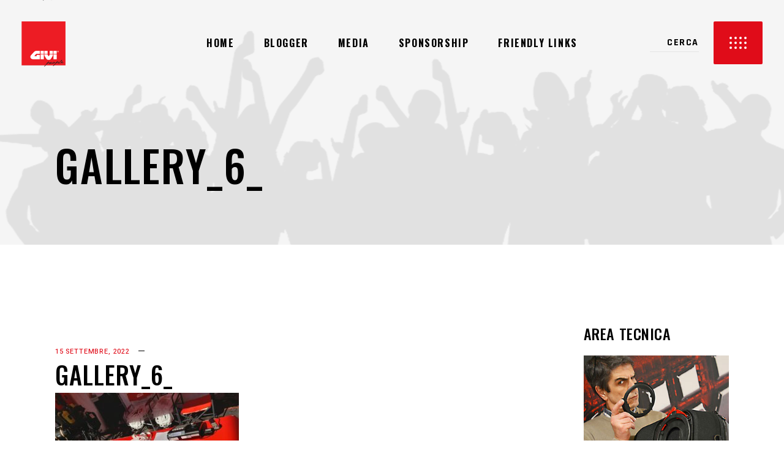

--- FILE ---
content_type: text/html; charset=UTF-8
request_url: https://blog.givi.it/ibf2022/gallery_6_/
body_size: 16105
content:
<!DOCTYPE html>
<html lang="it-IT">
<head>
	
		<meta charset="UTF-8"/>
		<link rel="profile" href="http://gmpg.org/xfn/11"/>
		
				<meta name="viewport" content="width=device-width,initial-scale=1,user-scalable=yes">
		<meta name='robots' content='index, follow, max-image-preview:large, max-snippet:-1, max-video-preview:-1' />
<script type="text/javascript" >            function apbct_attach_event_handler__backend(elem, event, callback){                if(typeof window.addEventListener === "function") elem.addEventListener(event, callback);                else                                              elem.attachEvent(event, callback);            }            apbct_attach_event_handler__backend(window, 'load', function(){                ctSetCookie('ct_checkjs', '1849025532' );            });</script>
	<!-- This site is optimized with the Yoast SEO plugin v17.1 - https://yoast.com/wordpress/plugins/seo/ -->
	<title>gallery_6_ - GIVI People</title>
	<link rel="canonical" href="https://blog.givi.it/wp-content/uploads/2022/09/gallery_6_.jpg" />
	<meta property="og:locale" content="it_IT" />
	<meta property="og:type" content="article" />
	<meta property="og:title" content="gallery_6_ - GIVI People" />
	<meta property="og:url" content="https://blog.givi.it/wp-content/uploads/2022/09/gallery_6_.jpg" />
	<meta property="og:site_name" content="GIVI People" />
	<meta property="og:image" content="https://blog.givi.it/wp-content/uploads/2022/09/gallery_6_.jpg" />
	<meta property="og:image:width" content="1600" />
	<meta property="og:image:height" content="1200" />
	<script type="application/ld+json" class="yoast-schema-graph">{"@context":"https://schema.org","@graph":[{"@type":"WebSite","@id":"https://blog.givi.it/#website","url":"https://blog.givi.it/","name":"GIVI People","description":"Blog ufficiale del Mondo GIVI","potentialAction":[{"@type":"SearchAction","target":{"@type":"EntryPoint","urlTemplate":"https://blog.givi.it/?s={search_term_string}"},"query-input":"required name=search_term_string"}],"inLanguage":"it-IT"},{"@type":"WebPage","@id":"https://blog.givi.it/wp-content/uploads/2022/09/gallery_6_.jpg#webpage","url":"https://blog.givi.it/wp-content/uploads/2022/09/gallery_6_.jpg","name":"gallery_6_ - GIVI People","isPartOf":{"@id":"https://blog.givi.it/#website"},"datePublished":"2022-09-15T07:34:33+00:00","dateModified":"2022-09-15T07:34:33+00:00","breadcrumb":{"@id":"https://blog.givi.it/wp-content/uploads/2022/09/gallery_6_.jpg#breadcrumb"},"inLanguage":"it-IT","potentialAction":[{"@type":"ReadAction","target":["https://blog.givi.it/wp-content/uploads/2022/09/gallery_6_.jpg"]}]},{"@type":"BreadcrumbList","@id":"https://blog.givi.it/wp-content/uploads/2022/09/gallery_6_.jpg#breadcrumb","itemListElement":[{"@type":"ListItem","position":1,"name":"","item":"https://blog.givi.it/ibf2022/"},{"@type":"ListItem","position":2,"name":"gallery_6_"}]}]}</script>
	<!-- / Yoast SEO plugin. -->


<link rel='dns-prefetch' href='//fonts.googleapis.com' />
<link rel='dns-prefetch' href='//s.w.org' />
<link rel="alternate" type="application/rss+xml" title="GIVI People &raquo; Feed" href="https://blog.givi.it/feed/" />
<link rel="alternate" type="application/rss+xml" title="GIVI People &raquo; Feed dei commenti" href="https://blog.givi.it/comments/feed/" />
		<script type="text/javascript">
			window._wpemojiSettings = {"baseUrl":"https:\/\/s.w.org\/images\/core\/emoji\/13.1.0\/72x72\/","ext":".png","svgUrl":"https:\/\/s.w.org\/images\/core\/emoji\/13.1.0\/svg\/","svgExt":".svg","source":{"concatemoji":"https:\/\/blog.givi.it\/wp-includes\/js\/wp-emoji-release.min.js?ver=5.8.12"}};
			!function(e,a,t){var n,r,o,i=a.createElement("canvas"),p=i.getContext&&i.getContext("2d");function s(e,t){var a=String.fromCharCode;p.clearRect(0,0,i.width,i.height),p.fillText(a.apply(this,e),0,0);e=i.toDataURL();return p.clearRect(0,0,i.width,i.height),p.fillText(a.apply(this,t),0,0),e===i.toDataURL()}function c(e){var t=a.createElement("script");t.src=e,t.defer=t.type="text/javascript",a.getElementsByTagName("head")[0].appendChild(t)}for(o=Array("flag","emoji"),t.supports={everything:!0,everythingExceptFlag:!0},r=0;r<o.length;r++)t.supports[o[r]]=function(e){if(!p||!p.fillText)return!1;switch(p.textBaseline="top",p.font="600 32px Arial",e){case"flag":return s([127987,65039,8205,9895,65039],[127987,65039,8203,9895,65039])?!1:!s([55356,56826,55356,56819],[55356,56826,8203,55356,56819])&&!s([55356,57332,56128,56423,56128,56418,56128,56421,56128,56430,56128,56423,56128,56447],[55356,57332,8203,56128,56423,8203,56128,56418,8203,56128,56421,8203,56128,56430,8203,56128,56423,8203,56128,56447]);case"emoji":return!s([10084,65039,8205,55357,56613],[10084,65039,8203,55357,56613])}return!1}(o[r]),t.supports.everything=t.supports.everything&&t.supports[o[r]],"flag"!==o[r]&&(t.supports.everythingExceptFlag=t.supports.everythingExceptFlag&&t.supports[o[r]]);t.supports.everythingExceptFlag=t.supports.everythingExceptFlag&&!t.supports.flag,t.DOMReady=!1,t.readyCallback=function(){t.DOMReady=!0},t.supports.everything||(n=function(){t.readyCallback()},a.addEventListener?(a.addEventListener("DOMContentLoaded",n,!1),e.addEventListener("load",n,!1)):(e.attachEvent("onload",n),a.attachEvent("onreadystatechange",function(){"complete"===a.readyState&&t.readyCallback()})),(n=t.source||{}).concatemoji?c(n.concatemoji):n.wpemoji&&n.twemoji&&(c(n.twemoji),c(n.wpemoji)))}(window,document,window._wpemojiSettings);
		</script>
		<style type="text/css">
img.wp-smiley,
img.emoji {
	display: inline !important;
	border: none !important;
	box-shadow: none !important;
	height: 1em !important;
	width: 1em !important;
	margin: 0 .07em !important;
	vertical-align: -0.1em !important;
	background: none !important;
	padding: 0 !important;
}
</style>
	<link rel='stylesheet' id='sb_instagram_styles-css'  href='https://blog.givi.it/wp-content/plugins/instagram-feed/css/sbi-styles.min.css?ver=2.9.4' type='text/css' media='all' />
<link rel='stylesheet' id='wp-block-library-css'  href='https://blog.givi.it/wp-includes/css/dist/block-library/style.min.css?ver=5.8.12' type='text/css' media='all' />
<link rel='stylesheet' id='bbp-default-css'  href='https://blog.givi.it/wp-content/plugins/bbpress/templates/default/css/bbpress.min.css?ver=2.6.6' type='text/css' media='all' />
<link rel='stylesheet' id='bbpressmoderationstyle-css'  href='https://blog.givi.it/wp-content/plugins/bbpressmoderation/style.css?ver=5.8.12' type='text/css' media='all' />
<link rel='stylesheet' id='contact-form-7-css'  href='https://blog.givi.it/wp-content/plugins/contact-form-7/includes/css/styles.css?ver=5.4.2' type='text/css' media='all' />
<link rel='stylesheet' id='fvp-frontend-css'  href='https://blog.givi.it/wp-content/plugins/featured-video-plus/styles/frontend.css?ver=2.3.3' type='text/css' media='all' />
<link rel='stylesheet' id='hm_bbpui-css'  href='https://blog.givi.it/wp-content/plugins/image-upload-for-bbpress/css/bbp-image-upload.css?ver=5.8.12' type='text/css' media='all' />
<link rel='stylesheet' id='grandprix-mikado-default-style-css'  href='https://blog.givi.it/wp-content/themes/grandprix/style.css?ver=5.8.12' type='text/css' media='all' />
<link rel='stylesheet' id='grandprix-mikado-child-style-css'  href='https://blog.givi.it/wp-content/themes/grandprix-child/style.css?ver=5.8.12' type='text/css' media='all' />
<link rel='stylesheet' id='grandprix-mikado-modules-css'  href='https://blog.givi.it/wp-content/themes/grandprix/assets/css/modules.min.css?ver=5.8.12' type='text/css' media='all' />
<style id='grandprix-mikado-modules-inline-css' type='text/css'>
@media only screen and (max-width: 1024px) {.postid-7368 .mkdf-title-holder, .postid-7368 .mkdf-title-holder .mkdf-title-wrapper { height: 230px !important;}}@media only screen and (max-width: 1024px) {.postid-7368 .mkdf-title-holder .mkdf-title-image { height: 230px !important;}}@media only screen and (max-width: 1024px) {.postid-7368 .mkdf-title-holder .mkdf-title-image img { display: none !important;}}
</style>
<link rel='stylesheet' id='grandprix-mikado-dripicons-css'  href='https://blog.givi.it/wp-content/themes/grandprix/framework/lib/icons-pack/dripicons/dripicons.css?ver=5.8.12' type='text/css' media='all' />
<link rel='stylesheet' id='grandprix-mikado-font_elegant-css'  href='https://blog.givi.it/wp-content/themes/grandprix/framework/lib/icons-pack/elegant-icons/style.min.css?ver=5.8.12' type='text/css' media='all' />
<link rel='stylesheet' id='grandprix-mikado-font_awesome-css'  href='https://blog.givi.it/wp-content/themes/grandprix/framework/lib/icons-pack/font-awesome/css/fontawesome-all.min.css?ver=5.8.12' type='text/css' media='all' />
<link rel='stylesheet' id='grandprix-mikado-ion_icons-css'  href='https://blog.givi.it/wp-content/themes/grandprix/framework/lib/icons-pack/ion-icons/css/ionicons.min.css?ver=5.8.12' type='text/css' media='all' />
<link rel='stylesheet' id='grandprix-mikado-linea_icons-css'  href='https://blog.givi.it/wp-content/themes/grandprix/framework/lib/icons-pack/linea-icons/style.css?ver=5.8.12' type='text/css' media='all' />
<link rel='stylesheet' id='grandprix-mikado-linear_icons-css'  href='https://blog.givi.it/wp-content/themes/grandprix/framework/lib/icons-pack/linear-icons/style.css?ver=5.8.12' type='text/css' media='all' />
<link rel='stylesheet' id='grandprix-mikado-simple_line_icons-css'  href='https://blog.givi.it/wp-content/themes/grandprix/framework/lib/icons-pack/simple-line-icons/simple-line-icons.css?ver=5.8.12' type='text/css' media='all' />
<link rel='stylesheet' id='mediaelement-css'  href='https://blog.givi.it/wp-includes/js/mediaelement/mediaelementplayer-legacy.min.css?ver=4.2.16' type='text/css' media='all' />
<link rel='stylesheet' id='wp-mediaelement-css'  href='https://blog.givi.it/wp-includes/js/mediaelement/wp-mediaelement.min.css?ver=5.8.12' type='text/css' media='all' />
<link rel='stylesheet' id='grandprix-mikado-style-dynamic-css'  href='https://blog.givi.it/wp-content/themes/grandprix/assets/css/style_dynamic.css?ver=1739458021' type='text/css' media='all' />
<link rel='stylesheet' id='grandprix-mikado-modules-responsive-css'  href='https://blog.givi.it/wp-content/themes/grandprix/assets/css/modules-responsive.min.css?ver=5.8.12' type='text/css' media='all' />
<link rel='stylesheet' id='grandprix-mikado-style-dynamic-responsive-css'  href='https://blog.givi.it/wp-content/themes/grandprix/assets/css/style_dynamic_responsive.css?ver=1739458021' type='text/css' media='all' />
<link rel='stylesheet' id='grandprix-mikado-google-fonts-css'  href='https://fonts.googleapis.com/css?family=Ubuntu%3A300%2C400%2C500%2C700%7CRajdhani%3A300%2C400%2C500%2C700%7CHeebo%3A300%2C400%2C500%2C700%7COswald%3A300%2C400%2C500%2C700%7CRoboto%3A300%2C400%2C500%2C700&#038;subset=latin-ext&#038;ver=1.0.0' type='text/css' media='all' />
<link rel='stylesheet' id='slb_core-css'  href='https://blog.givi.it/wp-content/plugins/simple-lightbox/client/css/app.css?ver=2.8.1' type='text/css' media='all' />
<script type='text/javascript' src='https://blog.givi.it/wp-includes/js/jquery/jquery.min.js?ver=3.6.0' id='jquery-core-js'></script>
<script type='text/javascript' src='https://blog.givi.it/wp-includes/js/jquery/jquery-migrate.min.js?ver=3.3.2' id='jquery-migrate-js'></script>
<script type='text/javascript' id='ct_public_functions-js-extra'>
/* <![CDATA[ */
var ctPublicFunctions = {"_ajax_nonce":"aff504b729","_rest_nonce":"c8c66067d5","_ajax_url":"\/wp-admin\/admin-ajax.php","_rest_url":"https:\/\/blog.givi.it\/index.php?rest_route=\/","_apbct_ajax_url":"https:\/\/blog.givi.it\/wp-content\/plugins\/cleantalk-spam-protect\/lib\/Cleantalk\/ApbctWP\/Ajax.php","data__set_cookies":"1","data__set_cookies__alt_sessions_type":"0"};
/* ]]> */
</script>
<script type='text/javascript' src='https://blog.givi.it/wp-content/plugins/cleantalk-spam-protect/js/apbct-public--functions.min.js?ver=5.161.1' id='ct_public_functions-js'></script>
<script type='text/javascript' id='ct_public-js-extra'>
/* <![CDATA[ */
var ctPublic = {"pixel__setting":"0","pixel__enabled":"","pixel__url":null,"data__email_check_before_post":"1"};
/* ]]> */
</script>
<script type='text/javascript' src='https://blog.givi.it/wp-content/plugins/cleantalk-spam-protect/js/apbct-public.min.js?ver=5.161.1' id='ct_public-js'></script>
<script type='text/javascript' src='https://blog.givi.it/wp-content/plugins/cleantalk-spam-protect/js/cleantalk-modal.min.js?ver=5.161.1' id='cleantalk-modal-js'></script>
<script type='text/javascript' id='ct_nocache-js-extra'>
/* <![CDATA[ */
var ctNocache = {"ajaxurl":"\/wp-admin\/admin-ajax.php","info_flag":"","set_cookies_flag":"1","blog_home":"https:\/\/blog.givi.it\/"};
/* ]]> */
</script>
<script type='text/javascript' src='https://blog.givi.it/wp-content/plugins/cleantalk-spam-protect/js/cleantalk_nocache.min.js?ver=5.161.1' id='ct_nocache-js'></script>
<script type='text/javascript' src='https://blog.givi.it/wp-content/plugins/featured-video-plus/js/jquery.fitvids.min.js?ver=master-2015-08' id='jquery.fitvids-js'></script>
<script type='text/javascript' id='fvp-frontend-js-extra'>
/* <![CDATA[ */
var fvpdata = {"ajaxurl":"https:\/\/blog.givi.it\/wp-admin\/admin-ajax.php","nonce":"1906f1738d","fitvids":"1","dynamic":"","overlay":"","opacity":"0.75","color":"b","width":"640"};
/* ]]> */
</script>
<script type='text/javascript' src='https://blog.givi.it/wp-content/plugins/featured-video-plus/js/frontend.min.js?ver=2.3.3' id='fvp-frontend-js'></script>
<script type='text/javascript' src='https://blog.givi.it/wp-content/plugins/image-upload-for-bbpress/js/bbp-image-upload.js?ver=1.1.17' id='hm_bbpui-js'></script>
<link rel="https://api.w.org/" href="https://blog.givi.it/wp-json/" /><link rel="alternate" type="application/json" href="https://blog.givi.it/wp-json/wp/v2/media/7368" /><link rel="EditURI" type="application/rsd+xml" title="RSD" href="https://blog.givi.it/xmlrpc.php?rsd" />
<link rel="wlwmanifest" type="application/wlwmanifest+xml" href="https://blog.givi.it/wp-includes/wlwmanifest.xml" /> 
<meta name="generator" content="WordPress 5.8.12" />
<link rel='shortlink' href='https://blog.givi.it/?p=7368' />
<link rel="alternate" type="application/json+oembed" href="https://blog.givi.it/wp-json/oembed/1.0/embed?url=https%3A%2F%2Fblog.givi.it%2Fibf2022%2Fgallery_6_%2F" />
<link rel="alternate" type="text/xml+oembed" href="https://blog.givi.it/wp-json/oembed/1.0/embed?url=https%3A%2F%2Fblog.givi.it%2Fibf2022%2Fgallery_6_%2F&#038;format=xml" />
<meta name="generator" content="Powered by WPBakery Page Builder - drag and drop page builder for WordPress."/>
<link rel="icon" href="https://blog.givi.it/wp-content/uploads/2021/10/favicon-32x32-1.png" sizes="32x32" />
<link rel="icon" href="https://blog.givi.it/wp-content/uploads/2021/10/favicon-32x32-1.png" sizes="192x192" />
<link rel="apple-touch-icon" href="https://blog.givi.it/wp-content/uploads/2021/10/favicon-32x32-1.png" />
<meta name="msapplication-TileImage" content="https://blog.givi.it/wp-content/uploads/2021/10/favicon-32x32-1.png" />
		<style type="text/css" id="wp-custom-css">
			.bbp-forum-reply-count, .bbp-forum-freshness{
	display: none;
	width: 0px
}


li.bbp-forum-topic-count {
    width: fit-content;
    float: right;
}

.bbp-forum-status-open {
	font-size: 150%;
}

a.pulsante {
    padding: 15px;
    border: 1px solid;
    background-color: #ed1c24;
    color: white;
}

.spaziatore{
	margin: 50px !important;
}

div.bbp-breadcrumb {
    display: none;
}

.indicetopic .bbp-search-form{
	display: none;
}

div#bbpress-forums {
    font-family: 'Oswald';
    font-weight: 100;
}

.slb_details {
    display: none;
}

.slb_container {
    border-radius: 0px !important;
}

p.bbp-topic-meta {
    display: none;
}

li.bbp-forum-freshness, li.bbp-topic-freshness {
    text-align: right;
    float: right;
    width: 45%;
}

li.bbp-topic-voice-count {
    display: none;
}

li.bbp-topic-reply-count {
    display: none;
}


.mkdf-sticky-header .mkdf-sticky-holder .mkdf-vertical-align-containers {
    padding: 1px 35px;
}

.admin-bar .mkdf-sticky-header.header-appear {
    top: 31px !important;
}

.bbp-forum-description{
	display: none;
}

h2.entry-title.mkdf-post-title {
    font-size: 40px !important;
}

@media only screen and (max-width: 680px){
h1 {
    font-size: 42px;
	}
h2.entry-title.mkdf-post-title {
    font-size: 40px !important;
}
}


li.bbp-topic-description img {
    display: none;
}

.mkdf-blog-holder article .mkdf-post-excerpt-holder p{
	/*display: none;*/
}

.home .yotu-videos {
    padding: 0px;
    margin-top: -30px;
    padding-bottom: 40px !important;
}

article#post-7550 .mkdf-post-excerpt {
    display: none;
}
article#post-7550 h3{
    margin-top: 0px;
    font-size: 40px;
}

article#post-7580 .mkdf-post-excerpt {
    display: none;
}
article#post-7580 h3 {
    margin-top: 0px;
    font-size: 40px;
}

article#post-7586 .mkdf-post-excerpt {
    display: none;
}
article#post-7586 h3 {
    margin-top: 0px;
    font-size: 40px;
}


article#post-7599 .mkdf-post-excerpt {
    display: none;
}
article#post-7599 h3 {
    margin-top: 0px;
    font-size: 40px;
}

article#post-7616 .mkdf-post-excerpt {
    display: none;
}
article#post-7616 h3 {
    margin-top: 0px;
    font-size: 40px;
}

.home #post-7685 .mkdf-post-excerpt{display:none;}

.home .post-7802 .entry-title{display:none;}

.home #post-7905 p.mkdf-post-excerpt {
    display: none;
}

#post-7919 h2.entry-title.mkdf-post-title {
    color: #ed1c24;
    text-align: center;
    font-weight: 700;
    font-size: 45px !important;
	padding: 30px 0px;
}

.postid-7919 h1.mkdf-page-title.entry-title {
    display: none !important;
}

.postid-7945 h2.entry-title.mkdf-post-title {
    text-align: center;
    font-size: 45px !important;
    font-weight: 600;
}

.postid-7945 .gallery img {
    border: none !important;
}

#post-7945 .entry-title{
	text-align: center!important;
}

#post-7945 .mkdf-post-excerpt{
	display:none;
}

#post-7945 h4{margin-top: 5px!important;}

/*.mkdf-related-posts-holder{
	display:none!important;
}*/

@media(max-width: 490px){
	h2{
		font-size:38px
	}
}

#post-7992 .entry-title{
	text-align: center!important;
}

#post-7992 .mkdf-post-excerpt{
	display:none;
}

#post-7992 h4{margin-top: 5px!important;}

#post-7998 .entry-title{
	text-align: center!important;
}

#post-7998 .mkdf-post-excerpt{
	display:none;
}

#post-7998 h4{margin-top: 5px!important;}

#post-8019 .mkdf-post-heading
 {
    text-align: center;
}
#post-8019 h2.entry-title.mkdf-post-title {
    font-size: 40px !important;
    text-align: center;
}

#post-8019 .mkdf-post-excerpt{
	display:none;
}

.postid-8019 h1.mkdf-page-title.entry-title {
    display: none !important;
}
/*-------*/


#post-8042 h4{margin-top: 5px!important;}
#post-8042 .mkdf-post-heading
 {
    text-align: center;
}
#post-8042 h2.entry-title.mkdf-post-title {
    font-size: 40px !important;
    text-align: center;
}

#post-8042 .mkdf-post-excerpt{
	display:none;
}

.postid-8042 h1.mkdf-page-title.entry-title {
    display: none !important;
}

/*--------------------*/
#post-8055 .mkdf-post-heading
 {
    text-align: center;
}

.postid-8055 h1.mkdf-page-title.entry-title {
    display: none !important;
}
/*-----------------------*/
.postid-8098 .gallery img {
    border: 0px solid !important;
}

#post-8098 h2.entry-title.mkdf-post-title {
    font-size: 40px !important;
    text-align: center;
}
#post-8098 h3 {
    margin-top: 5px !important;
}

#post-8098 .mkdf-post-excerpt{
	display:none;
}

.postid-8098 h2.entry-title.mkdf-post-title {
    font-size: 40px !important;
    text-align: center;
}

.postid-8098 h1.mkdf-page-title.entry-title {
    display: none !important;
}

.table_component td {
    text-align: left;
    border: 1px solid #808090;
}

tr.riep:last-child td {
    border: 1px solid white;
}

tr.riep:last-child {
    font-weight: 800;
}

.table_component caption {
    font-size: 20px;
    font-weight: 500;
    margin-bottom: 12px;
}

#post-8133 .entry-title{
	text-align: center;
}

#post-8133 .mkdf-post-excerpt{
	display: none !important;
}

/*-------------*/
.postid-8141 .gallery img {
    border: 0px solid !important;
}

#post-8141 h2.entry-title.mkdf-post-title {
    font-size: 40px !important;
    text-align: center;
}
#post-8141 h3 {
    margin-top: 5px !important;
}

#post-8141 .mkdf-post-excerpt{
	display:none;
}

.postid-8141 h2.entry-title.mkdf-post-title {
    font-size: 40px !important;
    text-align: center;
}

.postid-8141 h1.mkdf-page-title.entry-title {
    display: none !important;
}

#post-8151 .mkdf-post-image{
max-width: 75%;
    margin-left: auto;
    margin-right: auto;
    display: block;
    margin-bottom: 50px;
	}
	
#post-8151  .mkdf-post-title {
    text-align: center;
}

#post-8157 .gallery-icon img {
    aspect-ratio: 3 / 2;
    object-fit: cover;
    border: 5px solid white;
}

#post-8157 h2.entry-title.mkdf-post-title {
    display: none!important;
}

#post-8157 h4 {
    margin-bottom: -6px;
    text-decoration: underline;
}
	
}
#post-8157 h3 {
    margin-bottom: 0px;
}

#post-8193 h3 {
    margin-bottom: 0px;
}

#post-8193 .gallery-icon img {
    aspect-ratio: 3 / 2;
    object-fit: cover;
    border: 5px solid white;
}

#post-8193 div#gallery-5 {
    column-count: 2;
}

#post-8193 #gallery-5 .gallery-item {
    display: inline-block;
    text-align: center;
    vertical-align: top;
    width: 100%;
    margin: 0 0 0.5em;
	}

#post-8193 #gallery-5 dl:nth-child(3) dt a img {
    aspect-ratio: 7 / 10;
}		</style>
		<noscript><style> .wpb_animate_when_almost_visible { opacity: 1; }</style></noscript>	
	<!-- Global site tag (gtag.js) - Google Analytics -->
<script async src="https://www.googletagmanager.com/gtag/js?id=UA-26007397-2"></script>
<script>
  window.dataLayer = window.dataLayer || [];
  function gtag(){dataLayer.push(arguments);}
  gtag('js', new Date());

  gtag('config', 'UA-26007397-2');
</script>
</head>
<body class="attachment attachment-template-default single single-attachment postid-7368 attachmentid-7368 attachment-jpeg grandprix-core-1.0.1 grandprix child-child-ver-1.0.0 grandprix-ver-1.3 mkdf-smooth-scroll mkdf-smooth-page-transitions mkdf-grid-1300 mkdf-empty-google-api mkdf-wide-dropdown-menu-content-in-grid mkdf-sticky-header-on-scroll-down-up mkdf-dropdown-animate-height mkdf-header-standard mkdf-menu-area-shadow-disable mkdf-menu-area-in-grid-shadow-disable mkdf-menu-area-border-disable mkdf-menu-area-in-grid-border-disable mkdf-logo-area-border-disable mkdf-logo-area-in-grid-border-disable mkdf-side-menu-slide-from-opener mkdf-default-mobile-header mkdf-sticky-up-mobile-header mkdf-mip-off wpb-js-composer js-comp-ver-6.6.0 vc_responsive" itemscope itemtype="https://schema.org/WebPage">
	    <div class="mkdf-wrapper">
        <div class="mkdf-wrapper-inner">
            <div class="mkdf-menu-cover"></div>


<header class="mkdf-page-header">
		
				
	<div class="mkdf-menu-area mkdf-menu-center">
				
						
			<div class="mkdf-vertical-align-containers">
				<div class="mkdf-position-left"><!--
				 --><div class="mkdf-position-left-inner">
						
	
	<div class="mkdf-logo-wrapper">
		<a itemprop="url" href="https://blog.givi.it/" style="height: 74px;">
			<img itemprop="image" class="mkdf-normal-logo" src="https://blog.givi.it/wp-content/uploads/2021/07/GIVI-people_logo_Sito.png" width="144" height="148"  alt="logo"/>
			<img itemprop="image" class="mkdf-dark-logo" src="https://blog.givi.it/wp-content/uploads/2021/07/GIVI-people_logo_Sito.png" width="144" height="148"  alt="dark logo"/>			<img itemprop="image" class="mkdf-light-logo" src="https://blog.givi.it/wp-content/uploads/2021/07/GIVI-people_logo_Sito.png" width="144" height="148"  alt="light logo"/>		</a>
	</div>

											</div>
				</div>
									<div class="mkdf-position-center"><!--
					 --><div class="mkdf-position-center-inner">
								
	<nav class="mkdf-main-menu mkdf-drop-down mkdf-default-nav">
		<ul id="menu-givi-main" class="clearfix"><li id="nav-menu-item-7192" class="menu-item menu-item-type-custom menu-item-object-custom menu-item-home  narrow"><a href="https://blog.givi.it/" class=""><span class="item_outer"><span class="item_text">Home</span></span></a></li>
<li id="nav-menu-item-7193" class="menu-item menu-item-type-post_type menu-item-object-page  narrow"><a href="https://blog.givi.it/blogger/" class=""><span class="item_outer"><span class="item_text">Blogger</span></span></a></li>
<li id="nav-menu-item-7197" class="menu-item menu-item-type-custom menu-item-object-custom menu-item-has-children  has_sub narrow"><a href="#" class=""><span class="item_outer"><span class="item_text">Media</span><i class="mkdf-menu-arrow fa fa-angle-down"></i></span></a>
<div class="second"><div class="inner"><ul>
	<li id="nav-menu-item-7199" class="menu-item menu-item-type-post_type menu-item-object-page "><a href="https://blog.givi.it/foto-blog/" class=""><span class="item_outer"><span class="item_text">Foto blog</span></span></a></li>
	<li id="nav-menu-item-7196" class="menu-item menu-item-type-post_type menu-item-object-page "><a href="https://blog.givi.it/video-blog/" class=""><span class="item_outer"><span class="item_text">Video blog</span></span></a></li>
</ul></div></div>
</li>
<li id="nav-menu-item-7203" class="menu-item menu-item-type-custom menu-item-object-custom  narrow"><a target="_blank" href="https://www.givi.it/comunicazione-it/sponsorship-it-2025" class=""><span class="item_outer"><span class="item_text">Sponsorship</span></span></a></li>
<li id="nav-menu-item-7194" class="menu-item menu-item-type-post_type menu-item-object-page  narrow"><a href="https://blog.givi.it/friendly-links/" class=""><span class="item_outer"><span class="item_text">Friendly links</span></span></a></li>
</ul>	</nav>

						</div>
					</div>
								<div class="mkdf-position-right"><!--
				 --><div class="mkdf-position-right-inner">
															
			<div class="mkdf-search-widget">
	            <div class="mkdf-search-widget-wrapper">
		            <form action="https://blog.givi.it/" class="mkdf-search-initially-opened" method="get">
						<input type="text" placeholder="CERCA" name="s" class="mkdf-search-field" autocomplete="off" required />
					</form>
	            </div>
			</div>
					<a class="mkdf-side-menu-button-opener mkdf-side-menu-opener-trigger mkdf-icon-has-hover mkdf-side-menu-button-opener-predefined" data-hover-color="#e00c19" href="javascript:void(0)" style="color: #e00c19;">
								<span class="mkdf-side-menu-icon">
					<span class="mkdf-sa-circles"><span class="mkdf-sa-circles-row mkdf-sa-row-1"><span></span><span></span><span></span><span></span></span><span class="mkdf-sa-circles-row mkdf-sa-row-2"><span></span><span></span><span></span><span></span></span><span class="mkdf-sa-circles-row mkdf-sa-row-3"><span></span><span></span><span></span><span></span></span></span>	            </span>
			</a>
							</div>
				</div>
			</div>
			
			</div>
			
		
	
<div class="mkdf-sticky-header">
        <div class="mkdf-sticky-holder mkdf-menu-center">
                    <div class="mkdf-vertical-align-containers">
                <div class="mkdf-position-left"><!--
                 --><div class="mkdf-position-left-inner">
                        
	
	<div class="mkdf-logo-wrapper">
		<a itemprop="url" href="https://blog.givi.it/" style="height: 74px;">
			<img itemprop="image" class="mkdf-normal-logo" src="https://blog.givi.it/wp-content/uploads/2021/07/GIVI-people_logo_Sito.png" width="144" height="148"  alt="logo"/>
			<img itemprop="image" class="mkdf-dark-logo" src="https://blog.givi.it/wp-content/uploads/2021/07/GIVI-people_logo_Sito.png" width="144" height="148"  alt="dark logo"/>			<img itemprop="image" class="mkdf-light-logo" src="https://blog.givi.it/wp-content/uploads/2021/07/GIVI-people_logo_Sito.png" width="144" height="148"  alt="light logo"/>		</a>
	</div>

                                            </div>
                </div>
                                    <div class="mkdf-position-center"><!--
                     --><div class="mkdf-position-center-inner">
                            
<nav class="mkdf-main-menu mkdf-drop-down mkdf-sticky-nav">
    <ul id="menu-givi-main-1" class="clearfix"><li id="sticky-nav-menu-item-7192" class="menu-item menu-item-type-custom menu-item-object-custom menu-item-home  narrow"><a href="https://blog.givi.it/" class=""><span class="item_outer"><span class="item_text">Home</span><span class="plus"></span></span></a></li>
<li id="sticky-nav-menu-item-7193" class="menu-item menu-item-type-post_type menu-item-object-page  narrow"><a href="https://blog.givi.it/blogger/" class=""><span class="item_outer"><span class="item_text">Blogger</span><span class="plus"></span></span></a></li>
<li id="sticky-nav-menu-item-7197" class="menu-item menu-item-type-custom menu-item-object-custom menu-item-has-children  has_sub narrow"><a href="#" class=""><span class="item_outer"><span class="item_text">Media</span><span class="plus"></span><i class="mkdf-menu-arrow fa fa-angle-down"></i></span></a>
<div class="second"><div class="inner"><ul>
	<li id="sticky-nav-menu-item-7199" class="menu-item menu-item-type-post_type menu-item-object-page "><a href="https://blog.givi.it/foto-blog/" class=""><span class="item_outer"><span class="item_text">Foto blog</span><span class="plus"></span></span></a></li>
	<li id="sticky-nav-menu-item-7196" class="menu-item menu-item-type-post_type menu-item-object-page "><a href="https://blog.givi.it/video-blog/" class=""><span class="item_outer"><span class="item_text">Video blog</span><span class="plus"></span></span></a></li>
</ul></div></div>
</li>
<li id="sticky-nav-menu-item-7203" class="menu-item menu-item-type-custom menu-item-object-custom  narrow"><a target="_blank" href="https://www.givi.it/comunicazione-it/sponsorship-it-2025" class=""><span class="item_outer"><span class="item_text">Sponsorship</span><span class="plus"></span></span></a></li>
<li id="sticky-nav-menu-item-7194" class="menu-item menu-item-type-post_type menu-item-object-page  narrow"><a href="https://blog.givi.it/friendly-links/" class=""><span class="item_outer"><span class="item_text">Friendly links</span><span class="plus"></span></span></a></li>
</ul></nav>

                        </div>
                    </div>
                                <div class="mkdf-position-right"><!--
                 --><div class="mkdf-position-right-inner">
                                                                    </div>
                </div>
            </div>
                </div>
	</div>

	
	</header>


<header class="mkdf-mobile-header">
		
	<div class="mkdf-mobile-header-inner">
		<div class="mkdf-mobile-header-holder">
			            <div class="mkdf-grid">
                            <div class="mkdf-vertical-align-containers">
                    <div class="mkdf-position-left"><!--
                     --><div class="mkdf-position-left-inner">
                            
<div class="mkdf-mobile-logo-wrapper">
	<a itemprop="url" href="https://blog.givi.it/" style="height: 74px">
		<img itemprop="image" src="https://blog.givi.it/wp-content/uploads/2021/07/GIVI-people_logo_Sito.png" width="144" height="148"  alt="Mobile Logo"/>
	</a>
</div>

                        </div>
                    </div>
                    <div class="mkdf-position-right"><!--
                     --><div class="mkdf-position-right-inner">
                                                                                        <div class="mkdf-mobile-menu-opener mkdf-mobile-menu-opener-predefined">
                                    <a href="javascript:void(0)">
                                                                                <span class="mkdf-mobile-menu-icon">
                                            <span class="mkdf-mm-circles"><span class="mkdf-mm-circles-row mkdf-mm-row-1"><span></span><span></span><span></span><span></span></span><span class="mkdf-mm-circles-row mkdf-mm-row-2"><span></span><span></span><span></span><span></span></span><span class="mkdf-mm-circles-row mkdf-mm-row-3"><span></span><span></span><span></span><span></span></span></span>                                        </span>
                                    </a>
                                </div>
                                                    </div>
                    </div>
				</div>
                        </div>
		    		</div>
		
	<nav class="mkdf-mobile-nav" role="navigation" aria-label="Mobile Menu">
		<div class="mkdf-grid">
			<ul id="menu-givi-main-2" class=""><li id="mobile-menu-item-7192" class="menu-item menu-item-type-custom menu-item-object-custom menu-item-home "><a href="https://blog.givi.it/" class=""><span>Home</span></a></li>
<li id="mobile-menu-item-7193" class="menu-item menu-item-type-post_type menu-item-object-page "><a href="https://blog.givi.it/blogger/" class=""><span>Blogger</span></a></li>
<li id="mobile-menu-item-7197" class="menu-item menu-item-type-custom menu-item-object-custom menu-item-has-children  has_sub"><a href="#" class=" mkdf-mobile-no-link"><span>Media</span></a><span class="mobile_arrow"><i class="mkdf-sub-arrow arrow_carrot-right"></i></span>
<ul class="sub_menu">
	<li id="mobile-menu-item-7199" class="menu-item menu-item-type-post_type menu-item-object-page "><a href="https://blog.givi.it/foto-blog/" class=""><span>Foto blog</span></a></li>
	<li id="mobile-menu-item-7196" class="menu-item menu-item-type-post_type menu-item-object-page "><a href="https://blog.givi.it/video-blog/" class=""><span>Video blog</span></a></li>
</ul>
</li>
<li id="mobile-menu-item-7203" class="menu-item menu-item-type-custom menu-item-object-custom "><a target="_blank" href="https://www.givi.it/comunicazione-it/sponsorship-it-2025" class=""><span>Sponsorship</span></a></li>
<li id="mobile-menu-item-7194" class="menu-item menu-item-type-post_type menu-item-object-page "><a href="https://blog.givi.it/friendly-links/" class=""><span>Friendly links</span></a></li>
</ul>		</div>
	</nav>

	</div>
	
	</header>

			<a id='mkdf-back-to-top' href='#'>
                <span class="mkdf-icon-stack">
                     <i class="mkdf-icon-ion-icon ion-ios-play "></i>                </span>
			</a>
			        
            <div class="mkdf-content" style="margin-top: -140px">
                <div class="mkdf-content-inner">
<div class="mkdf-title-holder mkdf-standard-type mkdf-title-va-header-bottom mkdf-preload-background mkdf-has-bg-image mkdf-bg-parallax" style="height: 400px;background-color: #f5f5f5;background-image:url(https://blog.givi.it/wp-content/uploads/2021/07/bg_headerTest.png);" data-height="400">
			<div class="mkdf-title-image">
			<img itemprop="image" src="https://blog.givi.it/wp-content/uploads/2021/07/bg_headerTest.png" alt="Image Alt" />
		</div>
		<div class="mkdf-title-wrapper" style="height: 260px;padding-top: 140px">
		<div class="mkdf-title-inner">
			<div class="mkdf-grid">
													<h1 class="mkdf-page-title entry-title" >gallery_6_</h1>
							</div>
	    </div>
	</div>
</div>

	
	<div class="mkdf-container">
				
		<div class="mkdf-container-inner clearfix">
			<div class="mkdf-grid-row mkdf-content-has-sidebar mkdf-grid-large-gutter">
	<div class="mkdf-page-content-holder mkdf-grid-col-9">
		<div class="mkdf-blog-holder mkdf-blog-single mkdf-blog-single-standard">
			<article id="post-7368" class="post-7368 attachment type-attachment status-inherit hentry">
    <div class="mkdf-post-content">
        <div class="mkdf-post-heading">
            
        </div>
        <div class="mkdf-post-text">
            <div class="mkdf-post-text-inner">
                <div class="mkdf-post-info-top">
                    <div itemprop="dateCreated" class="mkdf-post-info-date entry-date published updated">
            <a itemprop="url" href="https://blog.givi.it/2022/09/">
    
        15 Settembre, 2022        </a>
    <meta itemprop="interactionCount" content="UserComments: 0"/>
</div>                    <div class="mkdf-post-info-category">
    </div>                </div>
                <div class="mkdf-post-text-main">
                    
<h2 itemprop="name" class="entry-title mkdf-post-title" >
            gallery_6_    </h2>                    <p class="attachment"><a href="https://blog.givi.it/wp-content/uploads/2022/09/gallery_6_.jpg" data-slb-active="1" data-slb-asset="887400480" data-slb-internal="0" data-slb-group="7368"><img width="300" height="225" src="https://blog.givi.it/wp-content/uploads/2022/09/gallery_6_-300x225.jpg" class="attachment-medium size-medium" alt="" loading="lazy" srcset="https://blog.givi.it/wp-content/uploads/2022/09/gallery_6_-300x225.jpg 300w, https://blog.givi.it/wp-content/uploads/2022/09/gallery_6_-1024x768.jpg 1024w, https://blog.givi.it/wp-content/uploads/2022/09/gallery_6_-150x113.jpg 150w, https://blog.givi.it/wp-content/uploads/2022/09/gallery_6_-768x576.jpg 768w, https://blog.givi.it/wp-content/uploads/2022/09/gallery_6_-1536x1152.jpg 1536w, https://blog.givi.it/wp-content/uploads/2022/09/gallery_6_.jpg 1600w" sizes="(max-width: 300px) 100vw, 300px" /></a></p>
                                    </div>
                <div class="mkdf-post-info-bottom clearfix">
                    <div class="mkdf-post-info-bottom-left">
	                                                                </div>
                    <div class="mkdf-post-info-bottom-right">
	                    	<div class="mkdf-blog-share">
			</div>
	                                        </div>
                </div>
            </div>
        </div>
    </div>
</article>	<div class="mkdf-blog-single-navigation">
		<div class="mkdf-blog-single-navigation-inner clearfix">
					</div>
	</div>
    <div class="mkdf-related-posts-holder clearfix">
            </div>
		</div>
	</div>
			<div class="mkdf-sidebar-holder mkdf-grid-col-3">
			<aside class="mkdf-sidebar">
	<div id="widget_sp_image-3" class="widget widget_sp_image"><div class="mkdf-widget-title-holder"><h4 class="mkdf-widget-title">Area Tecnica</h4></div><a href="https://blog.givi.it/nuova-area-tecnica/" target="_self" class="widget_sp_image-image-link" title="Area Tecnica"><img width="310" height="270" alt="Area Tecnica" class="attachment-full" style="max-width: 100%;" srcset="https://blog.givi.it/wp-content/uploads/2021/08/area-tecnica-givipeople.jpg 310w, https://blog.givi.it/wp-content/uploads/2021/08/area-tecnica-givipeople-300x261.jpg 300w, https://blog.givi.it/wp-content/uploads/2021/08/area-tecnica-givipeople-150x131.jpg 150w" sizes="(max-width: 310px) 100vw, 310px" src="https://blog.givi.it/wp-content/uploads/2021/08/area-tecnica-givipeople.jpg" /></a></div><div id="search-2" class="widget widget_search"><form role="search" method="get" class="mkdf-searchform searchform" id="searchform-432" action="https://blog.givi.it/">
	<label class="screen-reader-text">Cerca</label>
	<div class="input-holder clearfix">
		<input type="search" class="search-field" placeholder="Cerca..." value="" name="s" title="Cerca"/>
		<button type="submit" class="mkdf-search-submit"><span aria-hidden="true" class="mkdf-icon-font-elegant icon_search " ></span></button>
	</div>
</form></div><div id="nav_menu-4" class="widget widget_nav_menu"><div class="mkdf-widget-title-holder"><h4 class="mkdf-widget-title">CATEGORIE BLOG</h4></div><div class="menu-categorie-blog-container"><ul id="menu-categorie-blog" class="menu"><li id="menu-item-947" class="menu-item menu-item-type-taxonomy menu-item-object-category menu-item-947"><a href="https://blog.givi.it/category/sport/">Sport</a></li>
<li id="menu-item-948" class="menu-item menu-item-type-taxonomy menu-item-object-category menu-item-948"><a href="https://blog.givi.it/category/turismo/">Turismo</a></li>
<li id="menu-item-946" class="menu-item menu-item-type-taxonomy menu-item-object-category menu-item-946"><a href="https://blog.givi.it/category/news-prodotti/">News prodotti</a></li>
<li id="menu-item-943" class="menu-item menu-item-type-taxonomy menu-item-object-category menu-item-943"><a href="https://blog.givi.it/category/eventi-fiere/">Eventi e fiere</a></li>
<li id="menu-item-945" class="menu-item menu-item-type-taxonomy menu-item-object-category menu-item-945"><a href="https://blog.givi.it/category/muoversi-in-citta/">Muoversi in città</a></li>
<li id="menu-item-944" class="menu-item menu-item-type-taxonomy menu-item-object-category menu-item-944"><a href="https://blog.givi.it/category/inchieste/">Inchieste</a></li>
</ul></div></div><div id="block-20" class="widget widget_block"><style>
.mkdf-sidebar .yotu-videos{<br />
padding: 0 !important;<br />
}</p>
<p>.mkdf-sidebar .yotu-playlist{<br />
padding: 0 !important;<br />
display: grid;<br />
}<br />
</style>
<p></p>
<h4>GIVI CHANNEL</h4>
<p>
			<div class="yotu-playlist yotuwp yotu-limit-min yotu-player-full  yotu-thumb-169  yotu-template-grid" data-yotu="modal" data-page="1" id="yotuwp-69755c226c4e3" data-total="654" data-settings="[base64]" data-player="popup" data-showdesc="off">
				<div>
					<div class="yotu-videos yotu-mode-grid yotu-preset yotu-preset-gplus yotu-column-1 yotu-player-mode-popup">
	<ul>
					<li class=" yotu-first yotu-last">
								<a href="#l18uFJY0uls" class="yotu-video ytef-grow" data-videoid="l18uFJY0uls" data-title="GIVI CANYON GRT731 - VIDEO INSTRUCTION" title="GIVI CANYON GRT731 - VIDEO INSTRUCTION">
					<div class="yotu-video-thumb-wrp">
						<div>
														<img class="yotu-video-thumb" src="https://i.ytimg.com/vi/l18uFJY0uls/sddefault.jpg" alt="GIVI CANYON GRT731 - VIDEO INSTRUCTION">	
													</div>
					</div>
																			</a>
							</li>
				
				</ul>
</div>				</div>
			</div>
			</p></div><div id="text-20" class="widget widget_text"><div class="mkdf-widget-title-holder"><h4 class="mkdf-widget-title">CATALOGHI</h4></div>			<div class="textwidget"><a href="https://www.givi.it/flipbook/catalogue_accessories_givi.php" target="_blank" rel="noopener"><img src="https://blog.givi.it/wp-content/uploads/2025/01/bags2025.jpg"></a>
<p style="text-align: center">HARD & SOFT BAG</p></div>
		</div><div id="text-23" class="widget widget_text">			<div class="textwidget"><a href="https://www.givi.it/flipbook/catalogue_helmets_givi.php" target="_blank" rel="noopener"><img src="https://blog.givi.it/wp-content/uploads/2025/01/helmets2025jpg.jpg"></a>
<p style="text-align: center">HELMETS</p></div>
		</div><div id="text-24" class="widget widget_text">			<div class="textwidget"><a href="https://www.givi.it/flipbook/technical_accessories_givi.php" target="_blank" rel="noopener"><img src="https://blog.givi.it/wp-content/uploads/2024/05/technical-accessories-givi-2024_web.jpg"></a>
<p style="text-align: center">ACCESSORI TECNICI</p></div>
		</div><div id="text-16" class="widget widget_text"><div class="mkdf-widget-title-holder"><h4 class="mkdf-widget-title">GIVI MAGAZINE</h4></div>			<div class="textwidget"><a href="https://magazine.givi.it/2024_GIVI_06/index.html" target="_blank" rel="noopener"><img src="https://blog.givi.it/wp-content/uploads/2024/07/copertina.jpg"></a></div>
		</div><div class="widget mkdf-blog-list-widget" ><div class="mkdf-widget-title-holder"><h4 class="mkdf-widget-title">Ultimi articoli</h4></div><div class="mkdf-blog-list-holder mkdf-grid-list mkdf-bl-simple mkdf-one-columns mkdf-disable-bottom-space mkdf-medium-space mkdf-bl-pag-no-pagination"  data-type=simple data-number-of-posts=4 data-number-of-columns=one data-space-between-items=medium data-orderby=date data-order=DESC data-image-size=thumbnail data-title-tag=h5 data-title-transform=uppercase data-excerpt-length=0 data-post-info-section=yes data-post-info-image=yes data-post-info-author=no data-post-info-date=yes data-post-info-category=no data-post-info-comments=no data-post-info-like=no data-pagination-type=no-pagination data-max-num-pages=84 data-next-page=2>
	<div class="mkdf-bl-wrapper mkdf-outer-space">
		<ul class="mkdf-blog-list">
			<li class="mkdf-bl-item mkdf-item-space clearfix">
	<div class="mkdf-bli-inner">
		
	<div class="mkdf-post-image">
					<a itemprop="url" href="https://blog.givi.it/idee-regalo-per-motociclisti/" title="Idee regalo per motociclisti?">
					<img width="150" height="115" src="https://blog.givi.it/wp-content/uploads/2025/12/foto-apertura--150x115.jpg" class="attachment-thumbnail size-thumbnail wp-post-image" alt="" loading="lazy" srcset="https://blog.givi.it/wp-content/uploads/2025/12/foto-apertura--150x115.jpg 150w, https://blog.givi.it/wp-content/uploads/2025/12/foto-apertura--300x229.jpg 300w, https://blog.givi.it/wp-content/uploads/2025/12/foto-apertura--1024x782.jpg 1024w, https://blog.givi.it/wp-content/uploads/2025/12/foto-apertura--768x587.jpg 768w, https://blog.givi.it/wp-content/uploads/2025/12/foto-apertura--1536x1174.jpg 1536w" sizes="(max-width: 150px) 100vw, 150px" />					</a>
					</div>
		<div class="mkdf-bli-content">
			<div itemprop="dateCreated" class="mkdf-post-info-date entry-date published updated">
            <a itemprop="url" href="https://blog.givi.it/2025/12/">
    
        12 Dicembre, 2025        </a>
    <meta itemprop="interactionCount" content="UserComments: 0"/>
</div>			
<h5 itemprop="name" class="entry-title mkdf-post-title" style="text-transform: uppercase">
            <a itemprop="url" href="https://blog.givi.it/idee-regalo-per-motociclisti/" title="Idee regalo per motociclisti?">
            Idee regalo per motociclisti?            </a>
    </h5>		</div>
	</div>
</li><li class="mkdf-bl-item mkdf-item-space clearfix">
	<div class="mkdf-bli-inner">
		
	<div class="mkdf-post-image">
					<a itemprop="url" href="https://blog.givi.it/stand-givi-a-eicma/" title="STAND GIVI A EICMA">
					<img width="150" height="75" src="https://blog.givi.it/wp-content/uploads/2025/11/foto-apertura-con-titolo-150x75.jpg" class="attachment-thumbnail size-thumbnail wp-post-image" alt="" loading="lazy" srcset="https://blog.givi.it/wp-content/uploads/2025/11/foto-apertura-con-titolo-150x75.jpg 150w, https://blog.givi.it/wp-content/uploads/2025/11/foto-apertura-con-titolo-300x150.jpg 300w, https://blog.givi.it/wp-content/uploads/2025/11/foto-apertura-con-titolo-1024x511.jpg 1024w, https://blog.givi.it/wp-content/uploads/2025/11/foto-apertura-con-titolo-768x383.jpg 768w, https://blog.givi.it/wp-content/uploads/2025/11/foto-apertura-con-titolo-1536x766.jpg 1536w, https://blog.givi.it/wp-content/uploads/2025/11/foto-apertura-con-titolo-1300x650.jpg 1300w" sizes="(max-width: 150px) 100vw, 150px" />					</a>
					</div>
		<div class="mkdf-bli-content">
			<div itemprop="dateCreated" class="mkdf-post-info-date entry-date published updated">
            <a itemprop="url" href="https://blog.givi.it/2025/11/">
    
        21 Novembre, 2025        </a>
    <meta itemprop="interactionCount" content="UserComments: 0"/>
</div>			
<h5 itemprop="name" class="entry-title mkdf-post-title" style="text-transform: uppercase">
            <a itemprop="url" href="https://blog.givi.it/stand-givi-a-eicma/" title="STAND GIVI A EICMA">
            STAND GIVI A EICMA            </a>
    </h5>		</div>
	</div>
</li><li class="mkdf-bl-item mkdf-item-space clearfix">
	<div class="mkdf-bli-inner">
		
	<div class="mkdf-post-image">
					<a itemprop="url" href="https://blog.givi.it/apre-il-salone-di-milano/" title="APRE IL SALONE DI MILANO">
					<img width="150" height="54" src="https://blog.givi.it/wp-content/uploads/2025/11/EICMA-logo-oriz-pos-150x54.jpg" class="attachment-thumbnail size-thumbnail wp-post-image" alt="" loading="lazy" srcset="https://blog.givi.it/wp-content/uploads/2025/11/EICMA-logo-oriz-pos-150x54.jpg 150w, https://blog.givi.it/wp-content/uploads/2025/11/EICMA-logo-oriz-pos-300x109.jpg 300w, https://blog.givi.it/wp-content/uploads/2025/11/EICMA-logo-oriz-pos-1024x372.jpg 1024w, https://blog.givi.it/wp-content/uploads/2025/11/EICMA-logo-oriz-pos-768x279.jpg 768w, https://blog.givi.it/wp-content/uploads/2025/11/EICMA-logo-oriz-pos-1536x558.jpg 1536w" sizes="(max-width: 150px) 100vw, 150px" />					</a>
					</div>
		<div class="mkdf-bli-content">
			<div itemprop="dateCreated" class="mkdf-post-info-date entry-date published updated">
            <a itemprop="url" href="https://blog.givi.it/2025/11/">
    
        4 Novembre, 2025        </a>
    <meta itemprop="interactionCount" content="UserComments: 0"/>
</div>			
<h5 itemprop="name" class="entry-title mkdf-post-title" style="text-transform: uppercase">
            <a itemprop="url" href="https://blog.givi.it/apre-il-salone-di-milano/" title="APRE IL SALONE DI MILANO">
            APRE IL SALONE DI MILANO            </a>
    </h5>		</div>
	</div>
</li><li class="mkdf-bl-item mkdf-item-space clearfix">
	<div class="mkdf-bli-inner">
		
	<div class="mkdf-post-image">
					<a itemprop="url" href="https://blog.givi.it/avventura-su-due-ruote/" title="Avventura su due ruote?">
					<img width="150" height="115" src="https://blog.givi.it/wp-content/uploads/2025/10/foto-apertura-2-150x115.jpg" class="attachment-thumbnail size-thumbnail wp-post-image" alt="" loading="lazy" srcset="https://blog.givi.it/wp-content/uploads/2025/10/foto-apertura-2-150x115.jpg 150w, https://blog.givi.it/wp-content/uploads/2025/10/foto-apertura-2-300x230.jpg 300w, https://blog.givi.it/wp-content/uploads/2025/10/foto-apertura-2-768x589.jpg 768w, https://blog.givi.it/wp-content/uploads/2025/10/foto-apertura-2.jpg 919w" sizes="(max-width: 150px) 100vw, 150px" />					</a>
					</div>
		<div class="mkdf-bli-content">
			<div itemprop="dateCreated" class="mkdf-post-info-date entry-date published updated">
            <a itemprop="url" href="https://blog.givi.it/2025/10/">
    
        17 Ottobre, 2025        </a>
    <meta itemprop="interactionCount" content="UserComments: 0"/>
</div>			
<h5 itemprop="name" class="entry-title mkdf-post-title" style="text-transform: uppercase">
            <a itemprop="url" href="https://blog.givi.it/avventura-su-due-ruote/" title="Avventura su due ruote?">
            Avventura su due ruote?            </a>
    </h5>		</div>
	</div>
</li>		</ul>
	</div>
	</div></div></aside>		</div>
	</div>		</div>
		
			</div>
</div> <!-- close div.content_inner -->
	</div>  <!-- close div.content -->
					<footer class="mkdf-page-footer ">
				<div class="mkdf-footer-top-holder">
    <div class="mkdf-footer-top-inner mkdf-grid">
        <div class="mkdf-grid-row mkdf-footer-top-alignment-left">
                            <div class="mkdf-column-content mkdf-grid-col-3">
                    <div id="text-2" class="widget mkdf-footer-column-1 widget_text"><div class="mkdf-widget-title-holder"><h5 class="mkdf-widget-title">About GIVI</h5></div>			<div class="textwidget"><p>GIVI è nata nel 1978 grazie al suo intraprendente fondatore, Giuseppe Visenzi che, pilota del motomondiale, si distinse in una serie di gare durante gli anni sessanta, giungendo nel 1969 terzo nel Campionato del Mondo classe 350.</p>
</div>
		</div><div id="block-12" class="widget mkdf-footer-column-1 widget_block widget_text">
<p></p>
</div>                </div>
                            <div class="mkdf-column-content mkdf-grid-col-3">
                    <div id="text-22" class="widget mkdf-footer-column-2 widget_text"><div class="mkdf-widget-title-holder"><h5 class="mkdf-widget-title">GIVI.it</h5></div>			<div class="textwidget"></div>
		</div><div id="block-14" class="widget mkdf-footer-column-2 widget_block widget_text">
<p>Per informazioni e contatti, consulta la pagina dedicata sul siti istituzionale <a href="https://www.givi.it/contatti-voce/contatti" target="_blank" rel="noreferrer noopener">GIVI.IT</a></p>
</div>			<a class="mkdf-social-icon-widget-holder mkdf-icon-has-hover"  style="color: #ffffff;;font-size: 30px;margin: 10px 5px 10px 5px;" href="https://twitter.com/GIVI_OFFICIAL" target="_blank">
				<span class="mkdf-social-icon-widget fab fa-twitter      "></span>			</a>
						<a class="mkdf-social-icon-widget-holder mkdf-icon-has-hover"  style="color: #ffffff;;font-size: 30px;margin: 0px 5px 0px 5px;" href="https://www.facebook.com/GIVI.OFFICIAL?fref=ts" target="_blank">
				<span class="mkdf-social-icon-widget fab fa-facebook      "></span>			</a>
						<a class="mkdf-social-icon-widget-holder mkdf-icon-has-hover"  style="color: #ffffff;;font-size: 30px;margin: 10px 5px 10px 5px;" href="https://www.instagram.com/givi_official/" target="_blank">
				<span class="mkdf-social-icon-widget fab fa-instagram      "></span>			</a>
						<a class="mkdf-social-icon-widget-holder mkdf-icon-has-hover"  style="color: #ffffff;;font-size: 30px;margin: 10px 5px 10px 5px;" href="https://www.youtube.com/user/GIVIchannel" target="_blank">
				<span class="mkdf-social-icon-widget fab fa-youtube      "></span>			</a>
			                </div>
                            <div class="mkdf-column-content mkdf-grid-col-3">
                    <div id="text-14" class="widget mkdf-footer-column-3 widget_text"><div class="mkdf-widget-title-holder"><h5 class="mkdf-widget-title">Givi Explorer</h5></div>			<div class="textwidget"></div>
		</div><div id="block-15" class="widget mkdf-footer-column-3 widget_block widget_text">
<p>Scopri il <a href="https://www.giviexplorer.com/" data-type="URL" data-id="https://www.giviexplorer.com/" target="_blank" rel="noreferrer noopener">portale dedicato</a> ai viaggi in moto e agli amanti dell'avventura</p>
</div>			<a class="mkdf-social-icon-widget-holder mkdf-icon-has-hover"  style="color: #ffffff;;font-size: 30px;margin: 10px 5px 10px 5px;" href="https://www.instagram.com/giviexplorer/" target="_blank">
				<span class="mkdf-social-icon-widget fab fa-instagram      "></span>			</a>
						<a class="mkdf-social-icon-widget-holder mkdf-icon-has-hover"  style="color: #ffffff;;font-size: 30px;margin: 10px 5px 10px 5px;" href="https://www.youtube.com/channel/UC8CQi44xl32wxcCNt957ScA" target="_blank">
				<span class="mkdf-social-icon-widget fab fa-youtube      "></span>			</a>
						<a class="mkdf-social-icon-widget-holder mkdf-icon-has-hover"  style="color: #ffffff;;font-size: 30px;margin: 0px 5px 0px 5px;" href="https://www.facebook.com/giviexplorer/" target="_blank">
				<span class="mkdf-social-icon-widget fab fa-facebook      "></span>			</a>
			                </div>
                            <div class="mkdf-column-content mkdf-grid-col-3">
                    <div id="text-21" class="widget mkdf-footer-column-4 widget_text"><div class="mkdf-widget-title-holder"><h5 class="mkdf-widget-title">Trova rivenditori</h5></div>			<div class="textwidget"></div>
		</div><div id="block-13" class="widget mkdf-footer-column-4 widget_block widget_media_image">
<figure class="wp-block-image size-full"><a href="https://www.givi.it/Distribuzione"><img loading="lazy" width="300" height="171" src="https://blog.givi.it/wp-content/uploads/2021/07/aree-rivenditori.png" alt="" class="wp-image-6924" srcset="https://blog.givi.it/wp-content/uploads/2021/07/aree-rivenditori.png 300w, https://blog.givi.it/wp-content/uploads/2021/07/aree-rivenditori-150x86.png 150w" sizes="(max-width: 300px) 100vw, 300px" /></a></figure>
</div>                </div>
                    </div>
    </div>
</div>			</footer>
			</div> <!-- close div.mkdf-wrapper-inner  -->
</div> <!-- close div.mkdf-wrapper -->
<section class="mkdf-side-menu">
	<div class="mkdf-side-menu-holder">
		<a class="mkdf-close-side-menu mkdf-close-side-menu-predefined" href="#">
			<span aria-hidden="true" class="mkdf-icon-font-elegant icon_close "></span>		</a>
		<div id="block-3" class="widget mkdf-sidearea widget_block">
<h2>Givi Pople</h2>
</div><div id="block-2" class="widget mkdf-sidearea widget_block widget_text">
<p>Il blog ufficiale del mondo GIVI. Curiosità, pareri tecnici, informazioni e suggerimenti sui prodotti GIVI</p>
</div><div id="block-27" class="widget mkdf-sidearea widget_block">
<h4>Area Tecnica</h4>
</div><div id="block-28" class="widget mkdf-sidearea widget_block widget_text">
<p>Lo strumento pensato per venire incontro a ogni tuo dubbio o quesito che riguardi i prodotti GIVI. <strong><a href="https://blog.givi.it/nuova-area-tecnica/" data-type="URL" data-id="https://blog.givi.it/nuova-area-tecnica/">Accedi ora</a></strong></p>
</div><div id="block-5" class="widget mkdf-sidearea widget_block widget_media_image">
<figure class="wp-block-image size-full"><a href="https://blog.givi.it/nuova-area-tecnica/"><img loading="lazy" width="800" height="282" src="https://blog.givi.it/wp-content/uploads/2021/07/area-tecnica-givi._2jpg.jpg" alt="" class="wp-image-6921" srcset="https://blog.givi.it/wp-content/uploads/2021/07/area-tecnica-givi._2jpg.jpg 800w, https://blog.givi.it/wp-content/uploads/2021/07/area-tecnica-givi._2jpg-300x106.jpg 300w, https://blog.givi.it/wp-content/uploads/2021/07/area-tecnica-givi._2jpg-150x53.jpg 150w, https://blog.givi.it/wp-content/uploads/2021/07/area-tecnica-givi._2jpg-768x271.jpg 768w" sizes="(max-width: 800px) 100vw, 800px" /></a></figure>
</div><div id="block-8" class="widget mkdf-sidearea widget_block">
<h4>Quick Info</h4>
</div><div id="block-9" class="widget mkdf-sidearea widget_block widget_text">
<p><strong>GIVI S.p.a.</strong>, Via Ungaretti, 48, 25020 Flero (BS) <br>E-MAIL: <a href="mailto:info@givi.it">info@givi.it</a></p>
</div><div id="block-23" class="widget mkdf-sidearea widget_block">
<h4>GIVI.IT</h4>
</div><div id="block-24" class="widget mkdf-sidearea widget_block widget_text">
<p>Per informazioni e contatti, consulta la pagina dedicata sul siti istituzionale <a rel="noreferrer noopener" href="https://www.givi.it/contatti-voce/contatti" target="_blank"><strong>GIVI.IT</strong></a></p>
</div><div id="block-25" class="widget mkdf-sidearea widget_block">
<h4>GIVI EXPLORER</h4>
</div><div id="block-26" class="widget mkdf-sidearea widget_block widget_text">
<p>Scopri il <a rel="noreferrer noopener" href="https://www.giviexplorer.com/" target="_blank"><strong>portale dedicato</strong></a> ai viaggi in moto e agli amanti dell'avventura</p>
</div>	</div>
</section><script type="text/javascript" >				
				window.addEventListener('DOMContentLoaded', function () {
					setTimeout(function(){
						if( document.querySelectorAll('[name^=ct_checkjs]').length > 0 ) {
			                apbct_public_sendAJAX(
			                    { action: 'apbct_js_keys__get' },
			                    { callback: apbct_js_keys__set_input_value, apbct_ajax: 1 }
			                );
			            }
					},0)					    
				});				
			</script><!-- Instagram Feed JS -->
<script type="text/javascript">
var sbiajaxurl = "https://blog.givi.it/wp-admin/admin-ajax.php";
</script>
<link rel='stylesheet' id='yotu-style-css'  href='https://blog.givi.it/wp-content/plugins/yotuwp-easy-youtube-embed/assets/css/frontend.min.css?ver=1.3.4.5' type='text/css' media='all' />
<link rel='stylesheet' id='yotu-icons-css'  href='https://blog.givi.it/wp-content/plugins/yotuwp-easy-youtube-embed/assets/css/icons.min.css?ver=1.3.4.5' type='text/css' media='all' />
<script type='text/javascript' src='https://blog.givi.it/wp-includes/js/dist/vendor/regenerator-runtime.min.js?ver=0.13.7' id='regenerator-runtime-js'></script>
<script type='text/javascript' src='https://blog.givi.it/wp-includes/js/dist/vendor/wp-polyfill.min.js?ver=3.15.0' id='wp-polyfill-js'></script>
<script type='text/javascript' id='contact-form-7-js-extra'>
/* <![CDATA[ */
var wpcf7 = {"api":{"root":"https:\/\/blog.givi.it\/wp-json\/","namespace":"contact-form-7\/v1"}};
/* ]]> */
</script>
<script type='text/javascript' src='https://blog.givi.it/wp-content/plugins/contact-form-7/includes/js/index.js?ver=5.4.2' id='contact-form-7-js'></script>
<script type='text/javascript' src='https://blog.givi.it/wp-includes/js/jquery/ui/core.min.js?ver=1.12.1' id='jquery-ui-core-js'></script>
<script type='text/javascript' src='https://blog.givi.it/wp-includes/js/jquery/ui/tabs.min.js?ver=1.12.1' id='jquery-ui-tabs-js'></script>
<script type='text/javascript' id='mediaelement-core-js-before'>
var mejsL10n = {"language":"it","strings":{"mejs.download-file":"Scarica il file","mejs.install-flash":"Stai usando un browser che non ha Flash player abilitato o installato. Attiva il tuo plugin Flash player o scarica l'ultima versione da https:\/\/get.adobe.com\/flashplayer\/","mejs.fullscreen":"Schermo intero","mejs.play":"Play","mejs.pause":"Pausa","mejs.time-slider":"Time Slider","mejs.time-help-text":"Usa i tasti freccia sinistra\/destra per avanzare di un secondo, su\/gi\u00f9 per avanzare di 10 secondi.","mejs.live-broadcast":"Diretta streaming","mejs.volume-help-text":"Usa i tasti freccia su\/gi\u00f9 per aumentare o diminuire il volume.","mejs.unmute":"Togli il muto","mejs.mute":"Muto","mejs.volume-slider":"Cursore del volume","mejs.video-player":"Video Player","mejs.audio-player":"Audio Player","mejs.captions-subtitles":"Didascalie\/Sottotitoli","mejs.captions-chapters":"Capitoli","mejs.none":"Nessuna","mejs.afrikaans":"Afrikaans","mejs.albanian":"Albanese","mejs.arabic":"Arabo","mejs.belarusian":"Bielorusso","mejs.bulgarian":"Bulgaro","mejs.catalan":"Catalano","mejs.chinese":"Cinese","mejs.chinese-simplified":"Cinese (semplificato)","mejs.chinese-traditional":"Cinese (tradizionale)","mejs.croatian":"Croato","mejs.czech":"Ceco","mejs.danish":"Danese","mejs.dutch":"Olandese","mejs.english":"Inglese","mejs.estonian":"Estone","mejs.filipino":"Filippino","mejs.finnish":"Finlandese","mejs.french":"Francese","mejs.galician":"Galician","mejs.german":"Tedesco","mejs.greek":"Greco","mejs.haitian-creole":"Haitian Creole","mejs.hebrew":"Ebraico","mejs.hindi":"Hindi","mejs.hungarian":"Ungherese","mejs.icelandic":"Icelandic","mejs.indonesian":"Indonesiano","mejs.irish":"Irish","mejs.italian":"Italiano","mejs.japanese":"Giapponese","mejs.korean":"Coreano","mejs.latvian":"Lettone","mejs.lithuanian":"Lituano","mejs.macedonian":"Macedone","mejs.malay":"Malese","mejs.maltese":"Maltese","mejs.norwegian":"Norvegese","mejs.persian":"Persiano","mejs.polish":"Polacco","mejs.portuguese":"Portoghese","mejs.romanian":"Romeno","mejs.russian":"Russo","mejs.serbian":"Serbo","mejs.slovak":"Slovak","mejs.slovenian":"Sloveno","mejs.spanish":"Spagnolo","mejs.swahili":"Swahili","mejs.swedish":"Svedese","mejs.tagalog":"Tagalog","mejs.thai":"Thailandese","mejs.turkish":"Turco","mejs.ukrainian":"Ucraino","mejs.vietnamese":"Vietnamita","mejs.welsh":"Gallese","mejs.yiddish":"Yiddish"}};
</script>
<script type='text/javascript' src='https://blog.givi.it/wp-includes/js/mediaelement/mediaelement-and-player.min.js?ver=4.2.16' id='mediaelement-core-js'></script>
<script type='text/javascript' src='https://blog.givi.it/wp-includes/js/mediaelement/mediaelement-migrate.min.js?ver=5.8.12' id='mediaelement-migrate-js'></script>
<script type='text/javascript' id='mediaelement-js-extra'>
/* <![CDATA[ */
var _wpmejsSettings = {"pluginPath":"\/wp-includes\/js\/mediaelement\/","classPrefix":"mejs-","stretching":"responsive"};
/* ]]> */
</script>
<script type='text/javascript' src='https://blog.givi.it/wp-includes/js/mediaelement/wp-mediaelement.min.js?ver=5.8.12' id='wp-mediaelement-js'></script>
<script type='text/javascript' src='https://blog.givi.it/wp-content/themes/grandprix/assets/js/modules/plugins/jquery.appear.js?ver=5.8.12' id='appear-js'></script>
<script type='text/javascript' src='https://blog.givi.it/wp-content/themes/grandprix/assets/js/modules/plugins/modernizr.min.js?ver=5.8.12' id='modernizr-js'></script>
<script type='text/javascript' src='https://blog.givi.it/wp-includes/js/hoverIntent.min.js?ver=1.10.1' id='hoverIntent-js'></script>
<script type='text/javascript' src='https://blog.givi.it/wp-content/themes/grandprix/assets/js/modules/plugins/owl.carousel.min.js?ver=5.8.12' id='owl-carousel-js'></script>
<script type='text/javascript' src='https://blog.givi.it/wp-content/themes/grandprix/assets/js/modules/plugins/jquery.waypoints.min.js?ver=5.8.12' id='waypoints-js'></script>
<script type='text/javascript' src='https://blog.givi.it/wp-content/themes/grandprix/assets/js/modules/plugins/fluidvids.min.js?ver=5.8.12' id='fluidvids-js'></script>
<script type='text/javascript' src='https://blog.givi.it/wp-content/themes/grandprix/assets/js/modules/plugins/perfect-scrollbar.jquery.min.js?ver=5.8.12' id='perfect-scrollbar-js'></script>
<script type='text/javascript' src='https://blog.givi.it/wp-content/themes/grandprix/assets/js/modules/plugins/ScrollToPlugin.min.js?ver=5.8.12' id='scroll-to-plugin-js'></script>
<script type='text/javascript' src='https://blog.givi.it/wp-content/themes/grandprix/assets/js/modules/plugins/parallax.min.js?ver=5.8.12' id='parallax-js'></script>
<script type='text/javascript' src='https://blog.givi.it/wp-content/themes/grandprix/assets/js/modules/plugins/jquery.waitforimages.js?ver=5.8.12' id='waitforimages-js'></script>
<script type='text/javascript' src='https://blog.givi.it/wp-content/themes/grandprix/assets/js/modules/plugins/jquery.prettyPhoto.js?ver=5.8.12' id='prettyphoto-js'></script>
<script type='text/javascript' src='https://blog.givi.it/wp-content/themes/grandprix/assets/js/modules/plugins/jquery.easing.1.3.js?ver=5.8.12' id='jquery-easing-1.3-js'></script>
<script type='text/javascript' src='https://blog.givi.it/wp-content/plugins/js_composer/assets/lib/bower/isotope/dist/isotope.pkgd.min.js?ver=6.6.0' id='isotope-js'></script>
<script type='text/javascript' src='https://blog.givi.it/wp-content/themes/grandprix/assets/js/modules/plugins/packery-mode.pkgd.min.js?ver=5.8.12' id='packery-js'></script>
<script type='text/javascript' src='https://blog.givi.it/wp-content/themes/grandprix/assets/js/modules/plugins/swiper.min.js?ver=5.8.12' id='swiper-js'></script>
<script type='text/javascript' src='https://blog.givi.it/wp-content/themes/grandprix/assets/js/modules/plugins/slick.min.js?ver=5.8.12' id='slick-js'></script>
<script type='text/javascript' id='grandprix-mikado-modules-js-extra'>
/* <![CDATA[ */
var mkdfGlobalVars = {"vars":{"mkdfAddForAdminBar":0,"mkdfElementAppearAmount":-100,"mkdfAjaxUrl":"https:\/\/blog.givi.it\/wp-admin\/admin-ajax.php","sliderNavPrevArrow":"ion-ios-play","sliderNavNextArrow":"ion-ios-play","ppExpand":"Expand the image","ppNext":"Successivo","ppPrev":"Precedente","ppClose":"Close","mkdfStickyHeaderHeight":0,"mkdfStickyHeaderTransparencyHeight":70,"mkdfTopBarHeight":0,"mkdfLogoAreaHeight":0,"mkdfMenuAreaHeight":140,"mkdfMobileHeaderHeight":70}};
var mkdfPerPageVars = {"vars":{"mkdfMobileHeaderHeight":70,"mkdfStickyScrollAmount":0,"mkdfHeaderTransparencyHeight":0,"mkdfHeaderVerticalWidth":0}};
/* ]]> */
</script>
<script type='text/javascript' src='https://blog.givi.it/wp-content/themes/grandprix/assets/js/modules.min.js?ver=5.8.12' id='grandprix-mikado-modules-js'></script>
<script type='text/javascript' id='grandprix-mikado-modules-js-after'>
setTimeout(function(){
  jQuery( ".page-id-459  .mkdf-normal-logo" ).css( "opacity", "0" );
  jQuery( ".page-id-459  .mkdf-light-logo" ).css( "opacity", "1" );
  jQuery(".mkdf-ccmc-prepare").addClass('mkdf-ccmc');
}, 900);

jQuery(document).ready(function(){
jQuery('.postid-7875 .mkdf-page-title').html('MOTOR BIKE EXPO 2025 <br>Ci siamo anche noi!');
});

/*jQuery(document).ready(function(){
jQuery('.postid-7905 .mkdf-page-title').html('Viaggiare in Europa <br>Itinerari su strada e in fuoristrada');
});*/
</script>
<script type='text/javascript' src='https://blog.givi.it/wp-includes/js/wp-embed.min.js?ver=5.8.12' id='wp-embed-js'></script>
<script type='text/javascript' id='yotu-script-js-extra'>
/* <![CDATA[ */
var yotujs = {"ajax_url":"https:\/\/blog.givi.it\/wp-admin\/admin-ajax.php","player":{"mode":"popup","width":"0","scrolling":"0","autoplay":0,"controls":1,"modestbranding":1,"loop":1,"autonext":0,"showinfo":1,"rel":0,"playing":0,"playing_description":0,"thumbnails":0,"cc_load_policy":"1","cc_lang_pref":"1","hl":"it","iv_load_policy":"1"},"lang":{"1":"Forbidden: You do not have permission to access resource on this server.","2":"Resource not found, please ensure you has correct information.","3":"Resource not found, please inform administrator about issues.","4":"Search Results:","5":"YotuWP: An issue happend when getting the videos, please check your connection and refresh page again.","6":"YotuWP: 500 Internal Server Error. Please inform administrator about issues.","7":"Play next video.","8":"Play previous video.","9":"Please insert license key before verify","10":"Are you sure about deactivation current license for this domain?","11":"Checking..."}};
/* ]]> */
</script>
<script type='text/javascript' src='https://blog.givi.it/wp-content/plugins/yotuwp-easy-youtube-embed/assets/js/frontend.min.js?ver=1.3.4.5' id='yotu-script-js'></script>
<script type='text/javascript' id='yotu-script-js-after'>
yotuwp.data.videos['l18uFJY0uls'] = ["GIVI CANYON GRT731 - VIDEO INSTRUCTION",""];
</script>
<script type='text/javascript' src='https://blog.givi.it/wp-content/plugins/simple-lightbox/client/js/prod/lib.core.js?ver=2.8.1' id='slb_core-js'></script>
<script type='text/javascript' src='https://blog.givi.it/wp-content/plugins/simple-lightbox/client/js/prod/lib.view.js?ver=2.8.1' id='slb_view-js'></script>
<script type='text/javascript' src='https://blog.givi.it/wp-content/plugins/simple-lightbox/themes/baseline/js/prod/client.js?ver=2.8.1' id='slb-asset-slb_baseline-base-js'></script>
<script type='text/javascript' src='https://blog.givi.it/wp-content/plugins/simple-lightbox/themes/default/js/prod/client.js?ver=2.8.1' id='slb-asset-slb_default-base-js'></script>
<script type='text/javascript' src='https://blog.givi.it/wp-content/plugins/simple-lightbox/template-tags/item/js/prod/tag.item.js?ver=2.8.1' id='slb-asset-item-base-js'></script>
<script type='text/javascript' src='https://blog.givi.it/wp-content/plugins/simple-lightbox/template-tags/ui/js/prod/tag.ui.js?ver=2.8.1' id='slb-asset-ui-base-js'></script>
<script type='text/javascript' src='https://blog.givi.it/wp-content/plugins/simple-lightbox/content-handlers/image/js/prod/handler.image.js?ver=2.8.1' id='slb-asset-image-base-js'></script>
<script type="text/javascript" id="slb_footer">/* <![CDATA[ */if ( !!window.jQuery ) {(function($){$(document).ready(function(){if ( !!window.SLB && SLB.has_child('View.init') ) { SLB.View.init({"ui_autofit":true,"ui_animate":true,"slideshow_autostart":false,"slideshow_duration":"6","group_loop":true,"ui_overlay_opacity":"0.5","ui_title_default":true,"theme_default":"slb_default","ui_labels":{"loading":"Loading","close":"Chiudi","nav_next":"Next","nav_prev":"Previous","slideshow_start":"Start slideshow","slideshow_stop":"Stop slideshow","group_status":"%current% di %total%"}}); }
if ( !!window.SLB && SLB.has_child('View.assets') ) { {$.extend(SLB.View.assets, {"887400480":{"id":7368,"type":"image","internal":true,"source":"https:\/\/blog.givi.it\/wp-content\/uploads\/2022\/09\/gallery_6_.jpg","title":"gallery_6_","caption":"","description":""}});} }
/* THM */
if ( !!window.SLB && SLB.has_child('View.extend_theme') ) { SLB.View.extend_theme('slb_baseline',{"name":"Baseline","parent":"","styles":[{"handle":"base","uri":"https:\/\/blog.givi.it\/wp-content\/plugins\/simple-lightbox\/themes\/baseline\/css\/style.css","deps":[]}],"layout_raw":"<div class=\"slb_container\"><div class=\"slb_content\">{{item.content}}<div class=\"slb_nav\"><span class=\"slb_prev\">{{ui.nav_prev}}<\/span><span class=\"slb_next\">{{ui.nav_next}}<\/span><\/div><div class=\"slb_controls\"><span class=\"slb_close\">{{ui.close}}<\/span><span class=\"slb_slideshow\">{{ui.slideshow_control}}<\/span><\/div><div class=\"slb_loading\">{{ui.loading}}<\/div><\/div><div class=\"slb_details\"><div class=\"inner\"><div class=\"slb_data\"><div class=\"slb_data_content\"><span class=\"slb_data_title\">{{item.title}}<\/span><span class=\"slb_group_status\">{{ui.group_status}}<\/span><div class=\"slb_data_desc\">{{item.description}}<\/div><\/div><\/div><div class=\"slb_nav\"><span class=\"slb_prev\">{{ui.nav_prev}}<\/span><span class=\"slb_next\">{{ui.nav_next}}<\/span><\/div><\/div><\/div><\/div>"}); }if ( !!window.SLB && SLB.has_child('View.extend_theme') ) { SLB.View.extend_theme('slb_default',{"name":"Default (Light)","parent":"slb_baseline","styles":[{"handle":"base","uri":"https:\/\/blog.givi.it\/wp-content\/plugins\/simple-lightbox\/themes\/default\/css\/style.css","deps":[]}]}); }})})(jQuery);}/* ]]> */</script>
<script type="text/javascript" id="slb_context">/* <![CDATA[ */if ( !!window.jQuery ) {(function($){$(document).ready(function(){if ( !!window.SLB ) { {$.extend(SLB, {"context":["public","user_guest"]});} }})})(jQuery);}/* ]]> */</script>
</body>
</html>

--- FILE ---
content_type: text/html; charset=UTF-8
request_url: https://blog.givi.it/wp-admin/admin-ajax.php?0.974943564226938
body_size: -264
content:
1849025532

--- FILE ---
content_type: text/css
request_url: https://blog.givi.it/wp-content/themes/grandprix/style.css?ver=5.8.12
body_size: 184
content:
/*
Theme Name: GrandPrix
Theme URI: https://grandprix.qodeinteractive.com
Description: GrandPrix - Motorcycle WordPress Theme
Author: Mikado Themes
Author URI: http://themeforest.net/user/mikado-themes
Text Domain: grandprix
Tags: one-column, two-columns, three-columns, four-columns, left-sidebar, right-sidebar, custom-menu, featured-images, flexible-header, post-formats, sticky-post, threaded-comments, translation-ready
Version: 1.3
License: GNU General Public License
License URI: licence/GPL.txt

CSS changes can be made in files in the /css/ folder. This is a placeholder file required by WordPress, so do not delete it.

*/


--- FILE ---
content_type: text/css
request_url: https://blog.givi.it/wp-content/themes/grandprix/assets/css/style_dynamic.css?ver=1739458021
body_size: 3000
content:
body { font-family: Oswald;}h1 a:hover, h2 a:hover, h3 a:hover, h4 a:hover, h5 a:hover, h6 a:hover, a:hover, p a:hover, .mkdf-ms-explorer blockquote>p:before, .mkdf-animated-background-svg, .mkdf-comment-holder label, .mkdf-comment-holder .mkdf-comment-text .mkdf-comment-date, .mkdf-comment-form label, .error404 .mkdf-page-not-found .mkdf-404-tagline, .mkdf-cf7-custom-style label, .widget .mkdf-widget-title a:hover, .widget a:hover, .widget ul:not(.mkdf-shortcode-list) li a:hover, .widget.widget_calendar tfoot a:hover, .widget.widget_tag_cloud .tagcloud a:hover, .mkdf-top-bar .widget .mkdf-widget-title a:hover, .mkdf-top-bar .widget a:hover, .mkdf-top-bar .widget ul:not(.mkdf-shortcode-list) li a:hover, .mkdf-top-bar .widget.widget_calendar tfoot a:hover, .mkdf-top-bar .widget.widget_tag_cloud .tagcloud a:hover, .mkdf-page-footer .widget .mkdf-widget-title a:hover, .mkdf-page-footer .widget a:hover, .mkdf-page-footer .widget ul:not(.mkdf-shortcode-list) li a:hover, .mkdf-page-footer .widget.widget_calendar tfoot a:hover, .mkdf-page-footer .widget.widget_tag_cloud .tagcloud a:hover, .mkdf-side-menu .widget .mkdf-widget-title a:hover, .mkdf-side-menu .widget a:hover, .mkdf-side-menu .widget ul:not(.mkdf-shortcode-list) li a:hover, .mkdf-side-menu .widget.widget_calendar tfoot a:hover, .mkdf-side-menu .widget.widget_tag_cloud .tagcloud a:hover, .widget_icl_lang_sel_widget .wpml-ls-legacy-dropdown .wpml-ls-item-toggle:hover, .widget_icl_lang_sel_widget .wpml-ls-legacy-dropdown-click .wpml-ls-item-toggle:hover, .mkdf-blog-holder article.sticky .mkdf-post-title a, .mkdf-blog-holder article .mkdf-post-info-top>div a:hover, .mkdf-blog-holder article .mkdf-post-info-top .mkdf-post-info-date a, .mkdf-single-links-pages .mkdf-single-links-pages-inner>span, .mkdf-related-posts-holder .mkdf-related-post .mkdf-post-info>div.mkdf-post-info-date, .mkdf-related-posts-holder .mkdf-related-post .mkdf-post-info>div.mkdf-post-info-date a, .mkdf-blog-list-holder .mkdf-bli-info>div a:hover, .mkdf-blog-list-holder .mkdf-bli-info .mkdf-post-info-date a, .mkdf-blog-list-holder.mkdf-bl-boxed .mkdf-bl-item:hover .mkdf-bli-info>div>a, .mkdf-blog-list-holder.mkdf-bl-boxed .mkdf-bl-item:hover .mkdf-bli-info>div .mkdf-post-info-author-text, .mkdf-blog-list-holder.mkdf-bl-boxed .mkdf-bl-item:hover .mkdf-post-title a:hover, .mkdf-blog-list-holder.mkdf-bl-info-on-image .mkdf-bli-content .mkdf-post-info-category a, .mkdf-blog-list-holder.mkdf-bl-simple .mkdf-bli-content .mkdf-post-info-date a, .mkdf-blog-slider-holder.mkdf-bs-carousel-custom .mkdf-post-title a:hover, .wp-block-button.is-style-outline .wp-block-button__link, .wp-block-archives li a:hover, .wp-block-categories li a:hover, .wp-block-latest-posts li a:hover, .mkdf-ms-explorer blockquote.wp-block-pullquote>p:before, .mkdf-ms-explorer .wp-block-pullquote blockquote>p:before, .mkdf-ms-explorer .wp-block-quote>p:before, .mkdf-drop-down .second .inner ul li.sub>a .item_outer:after, .mkdf-drop-down .wide .second .inner>ul>li.current-menu-ancestor>a, .mkdf-drop-down .wide .second .inner>ul>li.current-menu-item>a, .mkdf-dark-header .mkdf-page-header>div:not(.mkdf-sticky-header):not(.fixed) .mkdf-fullscreen-menu-opener.mkdf-fm-opened, .mkdf-dark-header .mkdf-page-header>div:not(.mkdf-sticky-header):not(.fixed) .mkdf-fullscreen-menu-opener:hover, .mkdf-light-header .mkdf-page-header>div:not(.mkdf-sticky-header):not(.fixed) .mkdf-fullscreen-menu-opener.mkdf-fm-opened, .mkdf-light-header .mkdf-page-header>div:not(.mkdf-sticky-header):not(.fixed) .mkdf-fullscreen-menu-opener:hover, nav.mkdf-fullscreen-menu ul li ul.sub_menu li a:hover, nav.mkdf-fullscreen-menu ul li ul li.current-menu-ancestor>a, nav.mkdf-fullscreen-menu ul li ul li.current-menu-item>a, .mkdf-mobile-header .mkdf-mobile-menu-opener.mkdf-mobile-menu-opened a, .mkdf-mobile-header .mkdf-mobile-nav .mkdf-grid>ul>li.mkdf-active-item>a, .mkdf-mobile-header .mkdf-mobile-nav .mkdf-grid>ul>li.mkdf-active-item>h6, .mkdf-search-page-holder article.sticky .mkdf-post-title a, .mkdf-title-holder.mkdf-breadcrumbs-type .mkdf-breadcrumbs a:hover, .mkdf-title-holder.mkdf-breadcrumbs-type .mkdf-breadcrumbs span.mkdf-current, .mkdf-title-holder.mkdf-centered-type .mkdf-page-subtitle, .mkdf-title-holder.mkdf-standard-with-breadcrumbs-type .mkdf-page-subtitle, .mkdf-title-holder.mkdf-standard-with-breadcrumbs-type .mkdf-breadcrumbs a:hover, .mkdf-title-holder.mkdf-standard-with-breadcrumbs-type .mkdf-breadcrumbs span.mkdf-current, .mkdf-title-holder.mkdf-standard-type .mkdf-page-subtitle, .mkdf-portfolio-single-holder .mkdf-ps-info-holder .mkdf-ps-info-item:not(.mkdf-ps-content-item):not(.mkdf-ps-social-share) a.mkdf-ps-info-date, .mkdf-portfolio-single-holder .mkdf-ps-info-holder .mkdf-ps-info-item:not(.mkdf-ps-content-item):not(.mkdf-ps-social-share) p.mkdf-ps-info-date, .mkdf-portfolio-single-holder .mkdf-ps-info-holder .mkdf-ps-info-item:not(.mkdf-ps-content-item):not(.mkdf-ps-social-share) a:hover, .mkdf-portfolio-list-holder article .mkdf-pli-text .mkdf-pli-date, .mkdf-pl-filter-holder ul li.mkdf-pl-current span, .mkdf-pl-filter-holder ul li:hover span, .mkdf-portfolio-list-holder.mkdf-pl-gallery-overlay article .mkdf-pli-text .mkdf-pli-category-holder a:hover, .mkdf-portfolio-slider-holder .mkdf-portfolio-list-holder.mkdf-nav-light-skin .owl-nav .owl-next:hover, .mkdf-portfolio-slider-holder .mkdf-portfolio-list-holder.mkdf-nav-light-skin .owl-nav .owl-prev:hover, .mkdf-portfolio-slider-holder .mkdf-portfolio-list-holder.mkdf-nav-dark-skin .owl-nav .owl-next:hover, .mkdf-portfolio-slider-holder .mkdf-portfolio-list-holder.mkdf-nav-dark-skin .owl-nav .owl-prev:hover, .mkdf-portfolio-vertical-loop-holder article .mkdf-pvli-content-holder .mkdf-pvli-image-holder .mkdf-pvli-image-inner .mkdf-pvli-image-title .mkdf-pvli-image-title-inner .mkdf-pvli-info .mkdf-pvli-category:hover, .mkdf-portfolio-vertical-loop-holder article.next-item .mkdf-pvli-content-holder .mkdf-pvli-image-holder .mkdf-pvli-image-inner .mkdf-pvli-image-title .mkdf-pvli-image-title-inner .mkdf-pvli-info .mkdf-pvli-category:hover, .mkdf-testimonials-holder.mkdf-testimonials-standard .mkdf-testimonial-author .mkdf-testimonials-author-job, .mkdf-reviews-per-criteria .mkdf-item-reviews-average-rating, .mkdf-banner-holder .mkdf-banner-subtitle, .mkdf-btn.mkdf-btn-outline, .mkdf-countdown .countdown-row .countdown-section .countdown-period, .mkdf-iwt:hover .mkdf-iwt-title-text, .mkdf-iwt.mkdf-iwt-icon-left:hover .mkdf-iwt-text, .mkdf-icon-shortcode a:hover, .mkdf-image-with-text-holder .mkdf-iwt-text-holder a:hover .mkdf-iwt-title, .mkdf-image-with-text-holder .mkdf-iwt-tagline, .mkdf-item-showcase-specific-holder .mkdf-iss-tagline, .mkdf-item-showcase-specific-holder .mkdf-iss-additional-link-holder a:hover, .mkdf-item-showcase-specific-holder .mkdf-iss-author-tagline, .mkdf-preview-slider .mkdf-ps-text-holder .mkdf-ps-tagline, .mkdf-price-table .mkdf-pt-inner ul li.mkdf-pt-title-holder .mkdf-pt-tagline, .mkdf-section-title-holder .mkdf-st-tagline, .mkdf-section-title-holder.mkdf-st-split .mkdf-st-tagline, .mkdf-social-share-holder .mkdf-social-title, .mkdf-ms-explorer .mkdf-social-share-holder li a, .mkdf-social-share-holder.mkdf-dropdown .mkdf-social-share-dropdown-opener i, .mkdf-team-holder .mkdf-team-position, .mkdf-video-button-holder .mkdf-vb-tagline, .mkdf-twitter-list-holder .mkdf-twitter-icon, .mkdf-twitter-list-holder .mkdf-tweet-text a:hover, .mkdf-twitter-list-holder .mkdf-twitter-profile a:hover, .widget.widget_mkdf_twitter_widget .mkdf-twitter-widget li .mkdf-twitter-icon, .widget.widget_mkdf_twitter_widget .mkdf-twitter-widget li .mkdf-tweet-text a:hover { color: #e00c19;}.mkdf-light-header .mkdf-page-header>div:not(.fixed):not(.mkdf-sticky-header) .mkdf-menu-area .widget a:hover, .mkdf-light-header .mkdf-page-header>div:not(.fixed):not(.mkdf-sticky-header).mkdf-menu-area .widget a:hover, .mkdf-dark-header .mkdf-page-header>div:not(.fixed):not(.mkdf-sticky-header) .mkdf-menu-area .widget a:hover, .mkdf-dark-header .mkdf-page-header>div:not(.fixed):not(.mkdf-sticky-header).mkdf-menu-area .widget a:hover, .mkdf-light-header .mkdf-page-header>div:not(.mkdf-sticky-header):not(.fixed) .mkdf-side-menu-button-opener.opened, .mkdf-light-header .mkdf-page-header>div:not(.mkdf-sticky-header):not(.fixed) .mkdf-side-menu-button-opener:hover, .mkdf-light-header .mkdf-top-bar .mkdf-side-menu-button-opener.opened, .mkdf-light-header .mkdf-top-bar .mkdf-side-menu-button-opener:hover, .mkdf-dark-header .mkdf-page-header>div:not(.mkdf-sticky-header):not(.fixed) .mkdf-side-menu-button-opener.opened, .mkdf-dark-header .mkdf-page-header>div:not(.mkdf-sticky-header):not(.fixed) .mkdf-side-menu-button-opener:hover, .mkdf-dark-header .mkdf-top-bar .mkdf-side-menu-button-opener.opened, .mkdf-dark-header .mkdf-top-bar .mkdf-side-menu-button-opener:hover, a.mkdf-icon-widget-holder:hover .mkdf-icon-text, .mkdf-dark-header .mkdf-page-header>div:not(.mkdf-sticky-header):not(.fixed) .mkdf-icon-widget-holder:hover, .mkdf-light-header .mkdf-page-header>div:not(.mkdf-sticky-header):not(.fixed) .mkdf-icon-widget-holder:hover, .mkdf-dark-header .mkdf-page-header>div:not(.mkdf-sticky-header):not(.fixed) .mkdf-social-icon-widget-holder:hover, .mkdf-light-header .mkdf-page-header>div:not(.mkdf-sticky-header):not(.fixed) .mkdf-social-icon-widget-holder:hover { color: #e00c19!important;}.mkdf-st-loader .pulse, .mkdf-st-loader .double_pulse .double-bounce1, .mkdf-st-loader .double_pulse .double-bounce2, .mkdf-st-loader .cube, .mkdf-st-loader .rotating_cubes .cube1, .mkdf-st-loader .rotating_cubes .cube2, .mkdf-st-loader .stripes>div, .mkdf-st-loader .wave>div, .mkdf-st-loader .two_rotating_circles .dot1, .mkdf-st-loader .two_rotating_circles .dot2, .mkdf-st-loader .five_rotating_circles .spinner-container>div, .mkdf-st-loader .atom .ball-1:before, .mkdf-st-loader .atom .ball-2:before, .mkdf-st-loader .atom .ball-3:before, .mkdf-st-loader .atom .ball-4:before, .mkdf-st-loader .clock .ball:before, .mkdf-st-loader .mitosis .ball, .mkdf-st-loader .lines .line1, .mkdf-st-loader .lines .line2, .mkdf-st-loader .lines .line3, .mkdf-st-loader .lines .line4, .mkdf-st-loader .fussion .ball, .mkdf-st-loader .wave_circles .ball, .mkdf-st-loader .pulse_circles .ball, .post-password-form input[type=submit], .mkdf-owl-slider .owl-dots .owl-dot span, #mkdf-back-to-top>span, .widget.widget_calendar #today, .widget.widget_search button, .mkdf-top-bar .widget.widget_calendar #today, .mkdf-top-bar .widget.widget_search button, .mkdf-page-footer .widget.widget_calendar #today, .mkdf-page-footer .widget.widget_search button, .mkdf-side-menu .widget.widget_calendar #today, .mkdf-side-menu .widget.widget_search button, body .select2-container--default .select2-selection--single .select2-selection__arrow, .mkdf-blog-holder article.format-quote .mkdf-post-text, .mkdf-blog-audio-holder .mejs-container .mejs-controls>.mejs-volume-button>a.mejs-volume-slider .mejs-volume-current, .mkdf-blog-video-holder .mejs-container .mejs-controls>.mejs-volume-button>a.mejs-volume-slider .mejs-volume-current, .mkdf-blog-audio-holder .mejs-container .mejs-controls>a.mejs-horizontal-volume-slider .mejs-horizontal-volume-current, .mkdf-blog-video-holder .mejs-container .mejs-controls>a.mejs-horizontal-volume-slider .mejs-horizontal-volume-current, .mkdf-blog-audio-holder .mejs-container .mejs-controls>.mejs-time-rail .mejs-time-total .mejs-time-current, .mkdf-blog-video-holder .mejs-container .mejs-controls>.mejs-time-rail .mejs-time-total .mejs-time-current, .mkdf-blog-list-holder.mkdf-bl-boxed .mkdf-post-angle:before, .mkdf-blog-list-holder.mkdf-bl-boxed .mkdf-post-angle:after, .mkdf-blog-slider-holder.mkdf-bs-carousel-custom.mkdf-pagination-light .owl-dots .owl-dot.active span, .mkdf-blog-slider-holder.mkdf-bs-carousel-custom.mkdf-pagination-light .owl-dots .owl-dot:hover span, .wp-block-button .wp-block-button__link, .wp-block-button.is-style-outline .wp-block-button__link:hover, .wp-block-file .wp-block-file__button, .has-primary-background-color, .mkdf-main-menu>ul>li>a>span.item_outer:before, .mkdf-drop-down .second .inner ul li a .item_outer:before, .mkdf-fullscreen-menu-opener.mkdf-fullscreen-menu-opener-predefined, nav.mkdf-fullscreen-menu ul li ul.sub_menu li a span:before, .mkdf-mobile-header .mkdf-mobile-menu-opener.mkdf-mobile-menu-opener-predefined, .mkdf-mobile-header .mkdf-mobile-nav ul li a span:before, .mkdf-mobile-header .mkdf-mobile-nav ul li h6 span:before, .mkdf-mobile-header .mkdf-mobile-nav ul:not(.sub_menu)>li h6 span:after, .mkdf-mobile-header .mkdf-mobile-nav ul:not(.sub_menu)>li>a span:after, .mkdf-side-menu-button-opener.mkdf-side-menu-button-opener-predefined, .widget.mkdf-search-post-type-widget .mkdf-search-post-type:after, .mkdf-social-icons-group-widget.mkdf-square-icons .mkdf-social-icon-widget-holder:hover, .mkdf-social-icons-group-widget.mkdf-square-icons.mkdf-light-skin .mkdf-social-icon-widget-holder:hover, .mkdf-ps-navigation .mkdf-ps-back-btn a, .mkdf-portfolio-slider-holder .mkdf-portfolio-list-holder.mkdf-pag-light-skin .owl-dots .owl-dot.active span, .mkdf-portfolio-slider-holder .mkdf-portfolio-list-holder.mkdf-pag-light-skin .owl-dots .owl-dot:hover span, .mkdf-portfolio-slider-holder .mkdf-portfolio-list-holder.mkdf-pag-dark-skin .owl-dots .owl-dot.active span, .mkdf-portfolio-slider-holder .mkdf-portfolio-list-holder.mkdf-pag-dark-skin .owl-dots .owl-dot:hover span, .mkdf-accordion-holder.mkdf-ac-boxed .mkdf-accordion-title.ui-state-active, .mkdf-accordion-holder.mkdf-ac-boxed .mkdf-accordion-title.ui-state-hover, .mkdf-btn.mkdf-btn-solid, .mkdf-btn.mkdf-btn-predefined, .mkdf-frame-slider-holder .mkdf-owl-slider .owl-dots .owl-dot.active span, .mkdf-icon-shortcode.mkdf-circle, .mkdf-icon-shortcode.mkdf-dropcaps.mkdf-circle, .mkdf-icon-shortcode.mkdf-square, .mkdf-ils-holder .mkdf-ils-item-title:before, .mkdf-items-showcase-custom-holder .mkdf-issc-content .mkdf-angle:after, .mkdf-items-showcase-custom-holder .mkdf-issc-content .mkdf-angle:before, .mkdf-items-showcase-custom-holder .mkdf-issc-content .mkdf-issc-icon:hover, .mkdf-items-showcase-custom-holder .mkdf-issc-content .mkdf-icon-info-holder, .mkdf-preview-slider .mkdf-ps-dots-holder .slick-list .slick-track .mkdf-ps-dot, .mkdf-price-table.mkdf-pt-active-item .mkdf-pt-inner ul li.mkdf-pt-button .mkdf-btn.mkdf-btn-predefined, .mkdf-process-holder .mkdf-process-circle, .mkdf-process-holder .mkdf-process-line, .mkdf-progress-bar .mkdf-pb-content-holder .mkdf-pb-content, .mkdf-tabs.mkdf-tabs-standard .mkdf-tabs-nav li.ui-state-active a, .mkdf-tabs.mkdf-tabs-standard .mkdf-tabs-nav li.ui-state-hover a, .mkdf-tabs.mkdf-tabs-boxed .mkdf-tabs-nav li.ui-state-active a, .mkdf-tabs.mkdf-tabs-boxed .mkdf-tabs-nav li.ui-state-hover a { background-color: #e00c19;}.mkdf-btn.mkdf-btn-outline:not(.mkdf-btn-custom-hover-bg):hover { background-color: #e00c19!important;}#respond input:focus[type=text], #respond textarea:focus, .mkdf-style-form textarea:focus, .wpcf7-form-control.wpcf7-date:focus, .wpcf7-form-control.wpcf7-number:focus, .wpcf7-form-control.wpcf7-quiz:focus, .wpcf7-form-control.wpcf7-select:focus, .wpcf7-form-control.wpcf7-text:focus, .wpcf7-form-control.wpcf7-textarea:focus, input:focus[type=email], input:focus[type=password], input:focus[type=text], .mkdf-st-loader .pulse_circles .ball, .post-password-form input[type=submit], .mkdf-owl-slider+.mkdf-slider-thumbnail>.mkdf-slider-thumbnail-item.active img, #mkdf-back-to-top>span, div.wpcf7-acceptance-missing, div.wpcf7-validation-errors, .widget.widget_search button, .mkdf-top-bar .widget.widget_search button, .mkdf-page-footer .widget.widget_search input:focus, .mkdf-page-footer .widget.widget_search button, .mkdf-side-menu .widget.widget_search button, .wp-block-button .wp-block-button__link, .wp-block-button.is-style-outline .wp-block-button__link, .wp-block-button.is-style-outline .wp-block-button__link:hover, .wp-block-file .wp-block-file__button, .mkdf-light-header .mkdf-page-header>div:not(.mkdf-sticky-header):not(.fixed) .mkdf-search-widget .mkdf-search-field:focus, .mkdf-light-header .mkdf-top-bar .mkdf-search-widget .mkdf-search-field:focus, .mkdf-dark-header .mkdf-page-header>div:not(.mkdf-sticky-header):not(.fixed) .mkdf-search-widget .mkdf-search-field:focus, .mkdf-dark-header .mkdf-top-bar .mkdf-search-widget .mkdf-search-field:focus, .widget.mkdf-search-post-type-widget .mkdf-search-post-type:after, .mkdf-btn.mkdf-btn-solid, .mkdf-btn.mkdf-btn-outline, .mkdf-btn.mkdf-btn-predefined, .mkdf-item-showcase-specific-holder .mkdf-iss-second-image-holder .mkdf-angle, .mkdf-price-table.mkdf-pt-active-item .mkdf-pt-inner ul li.mkdf-pt-button .mkdf-btn.mkdf-btn-predefined { border-color: #e00c19;}.mkdf-btn.mkdf-btn-outline:not(.mkdf-btn-custom-border-hover):hover { border-color: #e00c19!important;}blockquote>p:before, .mkdf-author-description .mkdf-author-social-icons a, blockquote.wp-block-pullquote>p:before, .wp-block-pullquote blockquote>p:before, .wp-block-quote>p:before, .mkdf-testimonials-holder.mkdf-testimonials-standard .mkdf-testimonial-image:before, .mkdf-social-share-holder li a { stroke: #e00c19;}::selection { background: #e00c19;}::-moz-selection { background: #e00c19;}.mkdf-preload-background { background-image: url(https://blog.givi.it/wp-content/uploads/2021/07/GIVI-people_logo_Sito.png) !important;}.mkdf-content .mkdf-content-inner > .mkdf-container > .mkdf-container-inner { padding: 130px 0px 92px 0px;}h1 { font-family: Oswald;font-weight: 500;}h2 { font-family: Oswald;font-weight: 500;}h3 { font-family: Oswald;font-weight: 500;}h4 { font-family: Oswald;font-weight: 500;}h5 { font-family: Oswald;font-weight: 500;}h6 { font-family: Oswald;font-weight: 500;}p { font-family: Roboto;}a, p a { color: #e00c19;font-weight: 500;}a:hover, p a:hover { color: #5e5e5e;text-decoration: underline;}h1 a:hover, h2 a:hover, h3 a:hover, h4 a:hover, h5 a:hover, h6 a:hover { color: #5e5e5e;}.mkdf-page-footer .mkdf-footer-top-holder { background-color: #343434;}.mkdf-page-footer .mkdf-footer-bottom-holder { background-color: #0d0d0d;}.mkdf-fixed-wrapper.fixed .mkdf-main-menu > ul > li > a { font-family: Oswald;}.mkdf-main-menu.mkdf-sticky-nav > ul > li > a { font-family: Oswald;}.mkdf-header-box .mkdf-top-bar-background { height: 70px;}.mkdf-header-box .mkdf-top-bar-background { background-color: rgba(245, 245, 245, 0%);}.mkdf-top-bar { background-color: rgba(245, 245, 245, 0%);}.mkdf-page-header .mkdf-menu-area { background-color: rgba(245, 245, 245, 0%);}.mkdf-main-menu > ul > li > a { font-family: Oswald;}.mkdf-drop-down .second .inner > ul > li > a { font-family: Oswald;}